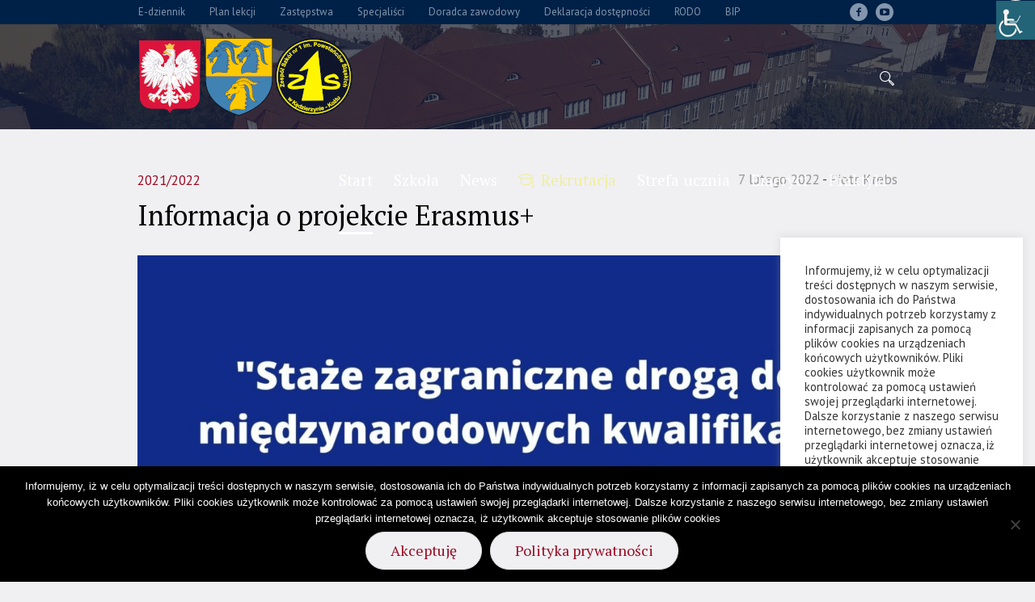

--- FILE ---
content_type: text/html; charset=UTF-8
request_url: https://zs1.edu.pl/informacja-o-projekcie/
body_size: 22239
content:
<!DOCTYPE html>
<html lang="pl-PL" class="cmsmasters_html">
<head>
<meta charset="UTF-8" />
<meta name="viewport" content="width=device-width, initial-scale=1, maximum-scale=1" />
<meta name="format-detection" content="telephone=no" />
<link rel="profile" href="//gmpg.org/xfn/11" />
<link rel="pingback" href="https://zs1.edu.pl/xmlrpc.php" />
<title>Informacja o projekcie Erasmus+ &#8211; Zespół Szkół nr 1 im. Powstańców Śląskich w Kędzierzynie-Koźlu</title>
<meta name='robots' content='max-image-preview:large' />
	<style>img:is([sizes="auto" i], [sizes^="auto," i]) { contain-intrinsic-size: 3000px 1500px }</style>
	<link rel='dns-prefetch' href='//fonts.googleapis.com' />
<link rel="alternate" type="application/rss+xml" title="Zespół Szkół nr 1 im. Powstańców Śląskich w Kędzierzynie-Koźlu &raquo; Kanał z wpisami" href="https://zs1.edu.pl/feed/" />
<link rel="alternate" type="application/rss+xml" title="Zespół Szkół nr 1 im. Powstańców Śląskich w Kędzierzynie-Koźlu &raquo; Kanał z komentarzami" href="https://zs1.edu.pl/comments/feed/" />
<link rel="alternate" type="text/calendar" title="Zespół Szkół nr 1 im. Powstańców Śląskich w Kędzierzynie-Koźlu &raquo; kanał iCal" href="https://zs1.edu.pl/events/?ical=1" />
<script type="text/javascript">
/* <![CDATA[ */
window._wpemojiSettings = {"baseUrl":"https:\/\/s.w.org\/images\/core\/emoji\/16.0.1\/72x72\/","ext":".png","svgUrl":"https:\/\/s.w.org\/images\/core\/emoji\/16.0.1\/svg\/","svgExt":".svg","source":{"concatemoji":"https:\/\/zs1.edu.pl\/wp-includes\/js\/wp-emoji-release.min.js?ver=6.8.3"}};
/*! This file is auto-generated */
!function(s,n){var o,i,e;function c(e){try{var t={supportTests:e,timestamp:(new Date).valueOf()};sessionStorage.setItem(o,JSON.stringify(t))}catch(e){}}function p(e,t,n){e.clearRect(0,0,e.canvas.width,e.canvas.height),e.fillText(t,0,0);var t=new Uint32Array(e.getImageData(0,0,e.canvas.width,e.canvas.height).data),a=(e.clearRect(0,0,e.canvas.width,e.canvas.height),e.fillText(n,0,0),new Uint32Array(e.getImageData(0,0,e.canvas.width,e.canvas.height).data));return t.every(function(e,t){return e===a[t]})}function u(e,t){e.clearRect(0,0,e.canvas.width,e.canvas.height),e.fillText(t,0,0);for(var n=e.getImageData(16,16,1,1),a=0;a<n.data.length;a++)if(0!==n.data[a])return!1;return!0}function f(e,t,n,a){switch(t){case"flag":return n(e,"\ud83c\udff3\ufe0f\u200d\u26a7\ufe0f","\ud83c\udff3\ufe0f\u200b\u26a7\ufe0f")?!1:!n(e,"\ud83c\udde8\ud83c\uddf6","\ud83c\udde8\u200b\ud83c\uddf6")&&!n(e,"\ud83c\udff4\udb40\udc67\udb40\udc62\udb40\udc65\udb40\udc6e\udb40\udc67\udb40\udc7f","\ud83c\udff4\u200b\udb40\udc67\u200b\udb40\udc62\u200b\udb40\udc65\u200b\udb40\udc6e\u200b\udb40\udc67\u200b\udb40\udc7f");case"emoji":return!a(e,"\ud83e\udedf")}return!1}function g(e,t,n,a){var r="undefined"!=typeof WorkerGlobalScope&&self instanceof WorkerGlobalScope?new OffscreenCanvas(300,150):s.createElement("canvas"),o=r.getContext("2d",{willReadFrequently:!0}),i=(o.textBaseline="top",o.font="600 32px Arial",{});return e.forEach(function(e){i[e]=t(o,e,n,a)}),i}function t(e){var t=s.createElement("script");t.src=e,t.defer=!0,s.head.appendChild(t)}"undefined"!=typeof Promise&&(o="wpEmojiSettingsSupports",i=["flag","emoji"],n.supports={everything:!0,everythingExceptFlag:!0},e=new Promise(function(e){s.addEventListener("DOMContentLoaded",e,{once:!0})}),new Promise(function(t){var n=function(){try{var e=JSON.parse(sessionStorage.getItem(o));if("object"==typeof e&&"number"==typeof e.timestamp&&(new Date).valueOf()<e.timestamp+604800&&"object"==typeof e.supportTests)return e.supportTests}catch(e){}return null}();if(!n){if("undefined"!=typeof Worker&&"undefined"!=typeof OffscreenCanvas&&"undefined"!=typeof URL&&URL.createObjectURL&&"undefined"!=typeof Blob)try{var e="postMessage("+g.toString()+"("+[JSON.stringify(i),f.toString(),p.toString(),u.toString()].join(",")+"));",a=new Blob([e],{type:"text/javascript"}),r=new Worker(URL.createObjectURL(a),{name:"wpTestEmojiSupports"});return void(r.onmessage=function(e){c(n=e.data),r.terminate(),t(n)})}catch(e){}c(n=g(i,f,p,u))}t(n)}).then(function(e){for(var t in e)n.supports[t]=e[t],n.supports.everything=n.supports.everything&&n.supports[t],"flag"!==t&&(n.supports.everythingExceptFlag=n.supports.everythingExceptFlag&&n.supports[t]);n.supports.everythingExceptFlag=n.supports.everythingExceptFlag&&!n.supports.flag,n.DOMReady=!1,n.readyCallback=function(){n.DOMReady=!0}}).then(function(){return e}).then(function(){var e;n.supports.everything||(n.readyCallback(),(e=n.source||{}).concatemoji?t(e.concatemoji):e.wpemoji&&e.twemoji&&(t(e.twemoji),t(e.wpemoji)))}))}((window,document),window._wpemojiSettings);
/* ]]> */
</script>
<link rel='stylesheet' id='wpbs-block-style-form-css' href='https://zs1.edu.pl/wp-content/plugins/wp-booking-system/assets/css/style-front-end-form.min.css?ver=2.0.19.13' type='text/css' media='all' />
<link rel='stylesheet' id='layerslider-css' href='https://zs1.edu.pl/wp-content/plugins/LayerSlider/static/layerslider/css/layerslider.css?ver=6.7.6' type='text/css' media='all' />
<link rel='stylesheet' id='premium-addons-css' href='https://zs1.edu.pl/wp-content/plugins/premium-addons-for-elementor/assets/frontend/min-css/premium-addons.min.css?ver=4.11.42' type='text/css' media='all' />
<style id='wp-emoji-styles-inline-css' type='text/css'>

	img.wp-smiley, img.emoji {
		display: inline !important;
		border: none !important;
		box-shadow: none !important;
		height: 1em !important;
		width: 1em !important;
		margin: 0 0.07em !important;
		vertical-align: -0.1em !important;
		background: none !important;
		padding: 0 !important;
	}
</style>
<link rel='stylesheet' id='wp-block-library-css' href='https://zs1.edu.pl/wp-includes/css/dist/block-library/style.min.css?ver=6.8.3' type='text/css' media='all' />
<style id='classic-theme-styles-inline-css' type='text/css'>
/*! This file is auto-generated */
.wp-block-button__link{color:#fff;background-color:#32373c;border-radius:9999px;box-shadow:none;text-decoration:none;padding:calc(.667em + 2px) calc(1.333em + 2px);font-size:1.125em}.wp-block-file__button{background:#32373c;color:#fff;text-decoration:none}
</style>
<style id='global-styles-inline-css' type='text/css'>
:root{--wp--preset--aspect-ratio--square: 1;--wp--preset--aspect-ratio--4-3: 4/3;--wp--preset--aspect-ratio--3-4: 3/4;--wp--preset--aspect-ratio--3-2: 3/2;--wp--preset--aspect-ratio--2-3: 2/3;--wp--preset--aspect-ratio--16-9: 16/9;--wp--preset--aspect-ratio--9-16: 9/16;--wp--preset--color--black: #000000;--wp--preset--color--cyan-bluish-gray: #abb8c3;--wp--preset--color--white: #ffffff;--wp--preset--color--pale-pink: #f78da7;--wp--preset--color--vivid-red: #cf2e2e;--wp--preset--color--luminous-vivid-orange: #ff6900;--wp--preset--color--luminous-vivid-amber: #fcb900;--wp--preset--color--light-green-cyan: #7bdcb5;--wp--preset--color--vivid-green-cyan: #00d084;--wp--preset--color--pale-cyan-blue: #8ed1fc;--wp--preset--color--vivid-cyan-blue: #0693e3;--wp--preset--color--vivid-purple: #9b51e0;--wp--preset--color--color-1: #454545;--wp--preset--color--color-2: #9b0c23;--wp--preset--color--color-3: #969696;--wp--preset--color--color-4: #000000;--wp--preset--color--color-5: #f0f0f3;--wp--preset--color--color-6: #f7f7f7;--wp--preset--color--color-7: #dedede;--wp--preset--color--color-8: #002147;--wp--preset--gradient--vivid-cyan-blue-to-vivid-purple: linear-gradient(135deg,rgba(6,147,227,1) 0%,rgb(155,81,224) 100%);--wp--preset--gradient--light-green-cyan-to-vivid-green-cyan: linear-gradient(135deg,rgb(122,220,180) 0%,rgb(0,208,130) 100%);--wp--preset--gradient--luminous-vivid-amber-to-luminous-vivid-orange: linear-gradient(135deg,rgba(252,185,0,1) 0%,rgba(255,105,0,1) 100%);--wp--preset--gradient--luminous-vivid-orange-to-vivid-red: linear-gradient(135deg,rgba(255,105,0,1) 0%,rgb(207,46,46) 100%);--wp--preset--gradient--very-light-gray-to-cyan-bluish-gray: linear-gradient(135deg,rgb(238,238,238) 0%,rgb(169,184,195) 100%);--wp--preset--gradient--cool-to-warm-spectrum: linear-gradient(135deg,rgb(74,234,220) 0%,rgb(151,120,209) 20%,rgb(207,42,186) 40%,rgb(238,44,130) 60%,rgb(251,105,98) 80%,rgb(254,248,76) 100%);--wp--preset--gradient--blush-light-purple: linear-gradient(135deg,rgb(255,206,236) 0%,rgb(152,150,240) 100%);--wp--preset--gradient--blush-bordeaux: linear-gradient(135deg,rgb(254,205,165) 0%,rgb(254,45,45) 50%,rgb(107,0,62) 100%);--wp--preset--gradient--luminous-dusk: linear-gradient(135deg,rgb(255,203,112) 0%,rgb(199,81,192) 50%,rgb(65,88,208) 100%);--wp--preset--gradient--pale-ocean: linear-gradient(135deg,rgb(255,245,203) 0%,rgb(182,227,212) 50%,rgb(51,167,181) 100%);--wp--preset--gradient--electric-grass: linear-gradient(135deg,rgb(202,248,128) 0%,rgb(113,206,126) 100%);--wp--preset--gradient--midnight: linear-gradient(135deg,rgb(2,3,129) 0%,rgb(40,116,252) 100%);--wp--preset--font-size--small: 13px;--wp--preset--font-size--medium: 20px;--wp--preset--font-size--large: 36px;--wp--preset--font-size--x-large: 42px;--wp--preset--spacing--20: 0.44rem;--wp--preset--spacing--30: 0.67rem;--wp--preset--spacing--40: 1rem;--wp--preset--spacing--50: 1.5rem;--wp--preset--spacing--60: 2.25rem;--wp--preset--spacing--70: 3.38rem;--wp--preset--spacing--80: 5.06rem;--wp--preset--shadow--natural: 6px 6px 9px rgba(0, 0, 0, 0.2);--wp--preset--shadow--deep: 12px 12px 50px rgba(0, 0, 0, 0.4);--wp--preset--shadow--sharp: 6px 6px 0px rgba(0, 0, 0, 0.2);--wp--preset--shadow--outlined: 6px 6px 0px -3px rgba(255, 255, 255, 1), 6px 6px rgba(0, 0, 0, 1);--wp--preset--shadow--crisp: 6px 6px 0px rgba(0, 0, 0, 1);}:where(.is-layout-flex){gap: 0.5em;}:where(.is-layout-grid){gap: 0.5em;}body .is-layout-flex{display: flex;}.is-layout-flex{flex-wrap: wrap;align-items: center;}.is-layout-flex > :is(*, div){margin: 0;}body .is-layout-grid{display: grid;}.is-layout-grid > :is(*, div){margin: 0;}:where(.wp-block-columns.is-layout-flex){gap: 2em;}:where(.wp-block-columns.is-layout-grid){gap: 2em;}:where(.wp-block-post-template.is-layout-flex){gap: 1.25em;}:where(.wp-block-post-template.is-layout-grid){gap: 1.25em;}.has-black-color{color: var(--wp--preset--color--black) !important;}.has-cyan-bluish-gray-color{color: var(--wp--preset--color--cyan-bluish-gray) !important;}.has-white-color{color: var(--wp--preset--color--white) !important;}.has-pale-pink-color{color: var(--wp--preset--color--pale-pink) !important;}.has-vivid-red-color{color: var(--wp--preset--color--vivid-red) !important;}.has-luminous-vivid-orange-color{color: var(--wp--preset--color--luminous-vivid-orange) !important;}.has-luminous-vivid-amber-color{color: var(--wp--preset--color--luminous-vivid-amber) !important;}.has-light-green-cyan-color{color: var(--wp--preset--color--light-green-cyan) !important;}.has-vivid-green-cyan-color{color: var(--wp--preset--color--vivid-green-cyan) !important;}.has-pale-cyan-blue-color{color: var(--wp--preset--color--pale-cyan-blue) !important;}.has-vivid-cyan-blue-color{color: var(--wp--preset--color--vivid-cyan-blue) !important;}.has-vivid-purple-color{color: var(--wp--preset--color--vivid-purple) !important;}.has-black-background-color{background-color: var(--wp--preset--color--black) !important;}.has-cyan-bluish-gray-background-color{background-color: var(--wp--preset--color--cyan-bluish-gray) !important;}.has-white-background-color{background-color: var(--wp--preset--color--white) !important;}.has-pale-pink-background-color{background-color: var(--wp--preset--color--pale-pink) !important;}.has-vivid-red-background-color{background-color: var(--wp--preset--color--vivid-red) !important;}.has-luminous-vivid-orange-background-color{background-color: var(--wp--preset--color--luminous-vivid-orange) !important;}.has-luminous-vivid-amber-background-color{background-color: var(--wp--preset--color--luminous-vivid-amber) !important;}.has-light-green-cyan-background-color{background-color: var(--wp--preset--color--light-green-cyan) !important;}.has-vivid-green-cyan-background-color{background-color: var(--wp--preset--color--vivid-green-cyan) !important;}.has-pale-cyan-blue-background-color{background-color: var(--wp--preset--color--pale-cyan-blue) !important;}.has-vivid-cyan-blue-background-color{background-color: var(--wp--preset--color--vivid-cyan-blue) !important;}.has-vivid-purple-background-color{background-color: var(--wp--preset--color--vivid-purple) !important;}.has-black-border-color{border-color: var(--wp--preset--color--black) !important;}.has-cyan-bluish-gray-border-color{border-color: var(--wp--preset--color--cyan-bluish-gray) !important;}.has-white-border-color{border-color: var(--wp--preset--color--white) !important;}.has-pale-pink-border-color{border-color: var(--wp--preset--color--pale-pink) !important;}.has-vivid-red-border-color{border-color: var(--wp--preset--color--vivid-red) !important;}.has-luminous-vivid-orange-border-color{border-color: var(--wp--preset--color--luminous-vivid-orange) !important;}.has-luminous-vivid-amber-border-color{border-color: var(--wp--preset--color--luminous-vivid-amber) !important;}.has-light-green-cyan-border-color{border-color: var(--wp--preset--color--light-green-cyan) !important;}.has-vivid-green-cyan-border-color{border-color: var(--wp--preset--color--vivid-green-cyan) !important;}.has-pale-cyan-blue-border-color{border-color: var(--wp--preset--color--pale-cyan-blue) !important;}.has-vivid-cyan-blue-border-color{border-color: var(--wp--preset--color--vivid-cyan-blue) !important;}.has-vivid-purple-border-color{border-color: var(--wp--preset--color--vivid-purple) !important;}.has-vivid-cyan-blue-to-vivid-purple-gradient-background{background: var(--wp--preset--gradient--vivid-cyan-blue-to-vivid-purple) !important;}.has-light-green-cyan-to-vivid-green-cyan-gradient-background{background: var(--wp--preset--gradient--light-green-cyan-to-vivid-green-cyan) !important;}.has-luminous-vivid-amber-to-luminous-vivid-orange-gradient-background{background: var(--wp--preset--gradient--luminous-vivid-amber-to-luminous-vivid-orange) !important;}.has-luminous-vivid-orange-to-vivid-red-gradient-background{background: var(--wp--preset--gradient--luminous-vivid-orange-to-vivid-red) !important;}.has-very-light-gray-to-cyan-bluish-gray-gradient-background{background: var(--wp--preset--gradient--very-light-gray-to-cyan-bluish-gray) !important;}.has-cool-to-warm-spectrum-gradient-background{background: var(--wp--preset--gradient--cool-to-warm-spectrum) !important;}.has-blush-light-purple-gradient-background{background: var(--wp--preset--gradient--blush-light-purple) !important;}.has-blush-bordeaux-gradient-background{background: var(--wp--preset--gradient--blush-bordeaux) !important;}.has-luminous-dusk-gradient-background{background: var(--wp--preset--gradient--luminous-dusk) !important;}.has-pale-ocean-gradient-background{background: var(--wp--preset--gradient--pale-ocean) !important;}.has-electric-grass-gradient-background{background: var(--wp--preset--gradient--electric-grass) !important;}.has-midnight-gradient-background{background: var(--wp--preset--gradient--midnight) !important;}.has-small-font-size{font-size: var(--wp--preset--font-size--small) !important;}.has-medium-font-size{font-size: var(--wp--preset--font-size--medium) !important;}.has-large-font-size{font-size: var(--wp--preset--font-size--large) !important;}.has-x-large-font-size{font-size: var(--wp--preset--font-size--x-large) !important;}
:where(.wp-block-post-template.is-layout-flex){gap: 1.25em;}:where(.wp-block-post-template.is-layout-grid){gap: 1.25em;}
:where(.wp-block-columns.is-layout-flex){gap: 2em;}:where(.wp-block-columns.is-layout-grid){gap: 2em;}
:root :where(.wp-block-pullquote){font-size: 1.5em;line-height: 1.6;}
</style>
<link rel='stylesheet' id='contact-form-7-css' href='https://zs1.edu.pl/wp-content/plugins/contact-form-7/includes/css/styles.css?ver=6.1.2' type='text/css' media='all' />
<link rel='stylesheet' id='cookie-law-info-css' href='https://zs1.edu.pl/wp-content/plugins/cookie-law-info/legacy/public/css/cookie-law-info-public.css?ver=3.3.5' type='text/css' media='all' />
<link rel='stylesheet' id='cookie-law-info-gdpr-css' href='https://zs1.edu.pl/wp-content/plugins/cookie-law-info/legacy/public/css/cookie-law-info-gdpr.css?ver=3.3.5' type='text/css' media='all' />
<link rel='stylesheet' id='cookie-notice-front-css' href='https://zs1.edu.pl/wp-content/plugins/cookie-notice/css/front.min.css?ver=2.5.7' type='text/css' media='all' />
<link rel='stylesheet' id='wpah-front-styles-css' href='https://zs1.edu.pl/wp-content/plugins/wp-accessibility-helper/assets/css/wp-accessibility-helper.min.css?ver=0.5.9.4' type='text/css' media='all' />
<link rel='stylesheet' id='wpbs-style-css' href='https://zs1.edu.pl/wp-content/plugins/wp-booking-system/assets/css/style-front-end.min.css?ver=2.0.19.13' type='text/css' media='all' />
<link rel='stylesheet' id='wpbs-style-form-css' href='https://zs1.edu.pl/wp-content/plugins/wp-booking-system/assets/css/style-front-end-form.min.css?ver=2.0.19.13' type='text/css' media='all' />
<link rel='stylesheet' id='tribe-events-v2-single-skeleton-css' href='https://zs1.edu.pl/wp-content/plugins/the-events-calendar/build/css/tribe-events-single-skeleton.css?ver=6.15.11' type='text/css' media='all' />
<link rel='stylesheet' id='tribe-events-v2-single-skeleton-full-css' href='https://zs1.edu.pl/wp-content/plugins/the-events-calendar/build/css/tribe-events-single-full.css?ver=6.15.11' type='text/css' media='all' />
<link rel='stylesheet' id='tec-events-elementor-widgets-base-styles-css' href='https://zs1.edu.pl/wp-content/plugins/the-events-calendar/build/css/integrations/plugins/elementor/widgets/widget-base.css?ver=6.15.11' type='text/css' media='all' />
<link rel='stylesheet' id='schule-theme-style-css' href='https://zs1.edu.pl/wp-content/themes/schule/style.css?ver=1.0.0' type='text/css' media='screen, print' />
<link rel='stylesheet' id='schule-style-css' href='https://zs1.edu.pl/wp-content/themes/schule/theme-framework/theme-style/css/style.css?ver=1.0.0' type='text/css' media='screen, print' />
<style id='schule-style-inline-css' type='text/css'>

	.header_mid .header_mid_inner .logo_wrap {
		width : 266px;
	}

	.header_mid_inner .logo img.logo_retina {
		width : 105px;
	}


			.headline_outer {
				background-image:url(https://zs1.edu.pl/wp-content/uploads/2020/12/szkola8.jpg);
				background-repeat:repeat-x;
				background-attachment:scroll;
				background-size:cover;
			}
			
		.headline_aligner {
			min-height:330px;
		}
		

	.header_top {
		height : 30px;
	}
	
	ul.top_line_nav > li > a {
		line-height : 28px;
	}
	
	.header_mid {
		height : 130px;
	}
	
	.header_bot {
		height : 68px;
	}
	
	#page.cmsmasters_heading_after_header #middle, 
	#page.cmsmasters_heading_under_header #middle .headline .headline_outer {
		padding-top : 130px;
	}
	
	#page.cmsmasters_heading_after_header.enable_header_top #middle, 
	#page.cmsmasters_heading_under_header.enable_header_top #middle .headline .headline_outer {
		padding-top : 160px;
	}
	
	#page.cmsmasters_heading_after_header.enable_header_bottom #middle, 
	#page.cmsmasters_heading_under_header.enable_header_bottom #middle .headline .headline_outer {
		padding-top : 198px;
	}
	
	#page.cmsmasters_heading_after_header.enable_header_top.enable_header_bottom #middle, 
	#page.cmsmasters_heading_under_header.enable_header_top.enable_header_bottom #middle .headline .headline_outer {
		padding-top : 228px;
	}
	
	@media only screen and (max-width: 1024px) {
		.header_top,
		.header_mid,
		.header_bot {
			height : auto;
		}
		
		.header_mid .header_mid_inner > div,
		.header_mid .header_mid_inner .cmsmasters_header_cart_link {
			height : 130px;
		}
		
		#page.cmsmasters_heading_after_header #middle, 
		#page.cmsmasters_heading_under_header #middle .headline .headline_outer, 
		#page.cmsmasters_heading_after_header.enable_header_top #middle, 
		#page.cmsmasters_heading_under_header.enable_header_top #middle .headline .headline_outer, 
		#page.cmsmasters_heading_after_header.enable_header_bottom #middle, 
		#page.cmsmasters_heading_under_header.enable_header_bottom #middle .headline .headline_outer, 
		#page.cmsmasters_heading_after_header.enable_header_top.enable_header_bottom #middle, 
		#page.cmsmasters_heading_under_header.enable_header_top.enable_header_bottom #middle .headline .headline_outer {
			padding-top : 0 !important;
		}
	}
	
	@media only screen and (max-width: 768px) {
		.header_mid .header_mid_inner > div, 
		.header_bot .header_bot_inner > div,
		.header_mid .header_mid_inner .cmsmasters_header_cart_link {
			height:auto;
		}
	}
	
	@media only screen and (max-width: 1024px) {
		.enable_header_centered .header_mid .header_mid_inner .cmsmasters_header_cart_link {
			height:auto;
		}
	}

</style>
<link rel='stylesheet' id='schule-adaptive-css' href='https://zs1.edu.pl/wp-content/themes/schule/theme-framework/theme-style/css/adaptive.css?ver=1.0.0' type='text/css' media='screen, print' />
<link rel='stylesheet' id='schule-retina-css' href='https://zs1.edu.pl/wp-content/themes/schule/theme-framework/theme-style/css/retina.css?ver=1.0.0' type='text/css' media='screen' />
<style id='schule-retina-inline-css' type='text/css'>
#cmsmasters_row_e2egqc3psj .cmsmasters_row_outer_parent { 
	padding-top: 0px; 
} 

#cmsmasters_row_e2egqc3psj .cmsmasters_row_outer_parent { 
	padding-bottom: 50px; 
} 



</style>
<link rel='stylesheet' id='schule-icons-css' href='https://zs1.edu.pl/wp-content/themes/schule/css/fontello.css?ver=1.0.0' type='text/css' media='screen' />
<link rel='stylesheet' id='schule-icons-custom-css' href='https://zs1.edu.pl/wp-content/themes/schule/theme-vars/theme-style/css/fontello-custom.css?ver=1.0.0' type='text/css' media='screen' />
<link rel='stylesheet' id='animate-css' href='https://zs1.edu.pl/wp-content/themes/schule/css/animate.css?ver=1.0.0' type='text/css' media='screen' />
<link rel='stylesheet' id='ilightbox-css' href='https://zs1.edu.pl/wp-content/themes/schule/css/ilightbox.css?ver=2.2.0' type='text/css' media='screen' />
<link rel='stylesheet' id='ilightbox-skin-dark-css' href='https://zs1.edu.pl/wp-content/themes/schule/css/ilightbox-skins/dark-skin.css?ver=2.2.0' type='text/css' media='screen' />
<link rel='stylesheet' id='schule-fonts-schemes-css' href='https://zs1.edu.pl/wp-content/uploads/cmsmasters_styles/schule.css?ver=1.0.0' type='text/css' media='screen' />
<link rel='stylesheet' id='google-fonts-css' href='//fonts.googleapis.com/css?family=PT+Sans%3A400%2C400i%2C700%2C700i%7CPT+Serif%3A400%2C400i%2C700%2C700i&#038;subset=latin-ext&#038;ver=6.8.3' type='text/css' media='all' />
<link rel='stylesheet' id='schule-gutenberg-frontend-style-css' href='https://zs1.edu.pl/wp-content/themes/schule/gutenberg/cmsmasters-framework/theme-style/css/frontend-style.css?ver=1.0.0' type='text/css' media='screen' />
<link rel='stylesheet' id='schule-donations-style-css' href='https://zs1.edu.pl/wp-content/themes/schule/cmsmasters-donations/cmsmasters-framework/theme-style/css/plugin-style.css?ver=1.0.0' type='text/css' media='screen' />
<link rel='stylesheet' id='schule-donations-adaptive-css' href='https://zs1.edu.pl/wp-content/themes/schule/cmsmasters-donations/cmsmasters-framework/theme-style/css/plugin-adaptive.css?ver=1.0.0' type='text/css' media='screen' />
<link rel='stylesheet' id='schule-tribe-events-v2-style-css' href='https://zs1.edu.pl/wp-content/themes/schule/tribe-events/cmsmasters-framework/theme-style/css/plugin-v2-style.css?ver=1.0.0' type='text/css' media='screen' />
<script type="text/javascript" id="layerslider-greensock-js-extra">
/* <![CDATA[ */
var LS_Meta = {"v":"6.7.6"};
/* ]]> */
</script>
<script type="text/javascript" src="https://zs1.edu.pl/wp-content/plugins/LayerSlider/static/layerslider/js/greensock.js?ver=1.19.0" id="layerslider-greensock-js"></script>
<script type="text/javascript" src="https://zs1.edu.pl/wp-includes/js/jquery/jquery.min.js?ver=3.7.1" id="jquery-core-js"></script>
<script type="text/javascript" src="https://zs1.edu.pl/wp-includes/js/jquery/jquery-migrate.min.js?ver=3.4.1" id="jquery-migrate-js"></script>
<script type="text/javascript" src="https://zs1.edu.pl/wp-content/plugins/LayerSlider/static/layerslider/js/layerslider.kreaturamedia.jquery.js?ver=6.7.6" id="layerslider-js"></script>
<script type="text/javascript" src="https://zs1.edu.pl/wp-content/plugins/LayerSlider/static/layerslider/js/layerslider.transitions.js?ver=6.7.6" id="layerslider-transitions-js"></script>
<script type="text/javascript" id="cookie-law-info-js-extra">
/* <![CDATA[ */
var Cli_Data = {"nn_cookie_ids":[],"cookielist":[],"non_necessary_cookies":[],"ccpaEnabled":"","ccpaRegionBased":"","ccpaBarEnabled":"","strictlyEnabled":["necessary","obligatoire"],"ccpaType":"gdpr","js_blocking":"1","custom_integration":"","triggerDomRefresh":"","secure_cookies":""};
var cli_cookiebar_settings = {"animate_speed_hide":"500","animate_speed_show":"500","background":"#FFF","border":"#b1a6a6c2","border_on":"","button_1_button_colour":"#61a229","button_1_button_hover":"#4e8221","button_1_link_colour":"#fff","button_1_as_button":"1","button_1_new_win":"","button_2_button_colour":"#333","button_2_button_hover":"#292929","button_2_link_colour":"#444","button_2_as_button":"","button_2_hidebar":"","button_3_button_colour":"#3566bb","button_3_button_hover":"#2a5296","button_3_link_colour":"#fff","button_3_as_button":"1","button_3_new_win":"","button_4_button_colour":"#000","button_4_button_hover":"#000000","button_4_link_colour":"#333333","button_4_as_button":"","button_7_button_colour":"#61a229","button_7_button_hover":"#4e8221","button_7_link_colour":"#fff","button_7_as_button":"1","button_7_new_win":"","font_family":"inherit","header_fix":"","notify_animate_hide":"","notify_animate_show":"","notify_div_id":"#cookie-law-info-bar","notify_position_horizontal":"right","notify_position_vertical":"bottom","scroll_close":"","scroll_close_reload":"","accept_close_reload":"","reject_close_reload":"","showagain_tab":"","showagain_background":"#fff","showagain_border":"#000","showagain_div_id":"#cookie-law-info-again","showagain_x_position":"100px","text":"#333333","show_once_yn":"","show_once":"10000","logging_on":"","as_popup":"","popup_overlay":"1","bar_heading_text":"","cookie_bar_as":"widget","popup_showagain_position":"bottom-right","widget_position":"right"};
var log_object = {"ajax_url":"https:\/\/zs1.edu.pl\/wp-admin\/admin-ajax.php"};
/* ]]> */
</script>
<script type="text/javascript" src="https://zs1.edu.pl/wp-content/plugins/cookie-law-info/legacy/public/js/cookie-law-info-public.js?ver=3.3.5" id="cookie-law-info-js"></script>
<script type="text/javascript" id="cookie-notice-front-js-before">
/* <![CDATA[ */
var cnArgs = {"ajaxUrl":"https:\/\/zs1.edu.pl\/wp-admin\/admin-ajax.php","nonce":"443ec06054","hideEffect":"fade","position":"bottom","onScroll":false,"onScrollOffset":100,"onClick":false,"cookieName":"cookie_notice_accepted","cookieTime":2592000,"cookieTimeRejected":2592000,"globalCookie":false,"redirection":false,"cache":true,"revokeCookies":false,"revokeCookiesOpt":"automatic"};
/* ]]> */
</script>
<script type="text/javascript" src="https://zs1.edu.pl/wp-content/plugins/cookie-notice/js/front.min.js?ver=2.5.7" id="cookie-notice-front-js"></script>
<script type="text/javascript" src="//zs1.edu.pl/wp-content/plugins/revslider/sr6/assets/js/rbtools.min.js?ver=6.7.0" async id="tp-tools-js"></script>
<script type="text/javascript" src="//zs1.edu.pl/wp-content/plugins/revslider/sr6/assets/js/rs6.min.js?ver=6.7.0" async id="revmin-js"></script>
<script type="text/javascript" src="https://zs1.edu.pl/wp-content/themes/schule/js/debounced-resize.min.js?ver=1.0.0" id="debounced-resize-js"></script>
<script type="text/javascript" src="https://zs1.edu.pl/wp-content/themes/schule/js/modernizr.min.js?ver=1.0.0" id="modernizr-js"></script>
<script type="text/javascript" src="https://zs1.edu.pl/wp-content/themes/schule/js/respond.min.js?ver=1.0.0" id="respond-js"></script>
<script type="text/javascript" src="https://zs1.edu.pl/wp-content/themes/schule/js/jquery.iLightBox.min.js?ver=2.2.0" id="iLightBox-js"></script>
<meta name="generator" content="Powered by LayerSlider 6.7.6 - Multi-Purpose, Responsive, Parallax, Mobile-Friendly Slider Plugin for WordPress." />
<!-- LayerSlider updates and docs at: https://layerslider.kreaturamedia.com -->
<link rel="https://api.w.org/" href="https://zs1.edu.pl/wp-json/" /><link rel="alternate" title="JSON" type="application/json" href="https://zs1.edu.pl/wp-json/wp/v2/posts/22103" /><link rel="EditURI" type="application/rsd+xml" title="RSD" href="https://zs1.edu.pl/xmlrpc.php?rsd" />
<meta name="generator" content="WordPress 6.8.3" />
<link rel="canonical" href="https://zs1.edu.pl/informacja-o-projekcie/" />
<link rel='shortlink' href='https://zs1.edu.pl/?p=22103' />
<link rel="alternate" title="oEmbed (JSON)" type="application/json+oembed" href="https://zs1.edu.pl/wp-json/oembed/1.0/embed?url=https%3A%2F%2Fzs1.edu.pl%2Finformacja-o-projekcie%2F" />
<link rel="alternate" title="oEmbed (XML)" type="text/xml+oembed" href="https://zs1.edu.pl/wp-json/oembed/1.0/embed?url=https%3A%2F%2Fzs1.edu.pl%2Finformacja-o-projekcie%2F&#038;format=xml" />
<meta name="tec-api-version" content="v1"><meta name="tec-api-origin" content="https://zs1.edu.pl"><link rel="alternate" href="https://zs1.edu.pl/wp-json/tribe/events/v1/" /><meta name="generator" content="Elementor 3.32.4; features: additional_custom_breakpoints; settings: css_print_method-external, google_font-enabled, font_display-auto">
			<style>
				.e-con.e-parent:nth-of-type(n+4):not(.e-lazyloaded):not(.e-no-lazyload),
				.e-con.e-parent:nth-of-type(n+4):not(.e-lazyloaded):not(.e-no-lazyload) * {
					background-image: none !important;
				}
				@media screen and (max-height: 1024px) {
					.e-con.e-parent:nth-of-type(n+3):not(.e-lazyloaded):not(.e-no-lazyload),
					.e-con.e-parent:nth-of-type(n+3):not(.e-lazyloaded):not(.e-no-lazyload) * {
						background-image: none !important;
					}
				}
				@media screen and (max-height: 640px) {
					.e-con.e-parent:nth-of-type(n+2):not(.e-lazyloaded):not(.e-no-lazyload),
					.e-con.e-parent:nth-of-type(n+2):not(.e-lazyloaded):not(.e-no-lazyload) * {
						background-image: none !important;
					}
				}
			</style>
			<meta name="generator" content="Powered by Slider Revolution 6.7.0 - responsive, Mobile-Friendly Slider Plugin for WordPress with comfortable drag and drop interface." />
<link rel="icon" href="https://zs1.edu.pl/wp-content/uploads/2020/09/cropped-favicon-e1600440920251-32x32.jpg" sizes="32x32" />
<link rel="icon" href="https://zs1.edu.pl/wp-content/uploads/2020/09/cropped-favicon-e1600440920251-192x192.jpg" sizes="192x192" />
<link rel="apple-touch-icon" href="https://zs1.edu.pl/wp-content/uploads/2020/09/cropped-favicon-e1600440920251-180x180.jpg" />
<meta name="msapplication-TileImage" content="https://zs1.edu.pl/wp-content/uploads/2020/09/cropped-favicon-e1600440920251-270x270.jpg" />
<script>function setREVStartSize(e){
			//window.requestAnimationFrame(function() {
				window.RSIW = window.RSIW===undefined ? window.innerWidth : window.RSIW;
				window.RSIH = window.RSIH===undefined ? window.innerHeight : window.RSIH;
				try {
					var pw = document.getElementById(e.c).parentNode.offsetWidth,
						newh;
					pw = pw===0 || isNaN(pw) || (e.l=="fullwidth" || e.layout=="fullwidth") ? window.RSIW : pw;
					e.tabw = e.tabw===undefined ? 0 : parseInt(e.tabw);
					e.thumbw = e.thumbw===undefined ? 0 : parseInt(e.thumbw);
					e.tabh = e.tabh===undefined ? 0 : parseInt(e.tabh);
					e.thumbh = e.thumbh===undefined ? 0 : parseInt(e.thumbh);
					e.tabhide = e.tabhide===undefined ? 0 : parseInt(e.tabhide);
					e.thumbhide = e.thumbhide===undefined ? 0 : parseInt(e.thumbhide);
					e.mh = e.mh===undefined || e.mh=="" || e.mh==="auto" ? 0 : parseInt(e.mh,0);
					if(e.layout==="fullscreen" || e.l==="fullscreen")
						newh = Math.max(e.mh,window.RSIH);
					else{
						e.gw = Array.isArray(e.gw) ? e.gw : [e.gw];
						for (var i in e.rl) if (e.gw[i]===undefined || e.gw[i]===0) e.gw[i] = e.gw[i-1];
						e.gh = e.el===undefined || e.el==="" || (Array.isArray(e.el) && e.el.length==0)? e.gh : e.el;
						e.gh = Array.isArray(e.gh) ? e.gh : [e.gh];
						for (var i in e.rl) if (e.gh[i]===undefined || e.gh[i]===0) e.gh[i] = e.gh[i-1];
											
						var nl = new Array(e.rl.length),
							ix = 0,
							sl;
						e.tabw = e.tabhide>=pw ? 0 : e.tabw;
						e.thumbw = e.thumbhide>=pw ? 0 : e.thumbw;
						e.tabh = e.tabhide>=pw ? 0 : e.tabh;
						e.thumbh = e.thumbhide>=pw ? 0 : e.thumbh;
						for (var i in e.rl) nl[i] = e.rl[i]<window.RSIW ? 0 : e.rl[i];
						sl = nl[0];
						for (var i in nl) if (sl>nl[i] && nl[i]>0) { sl = nl[i]; ix=i;}
						var m = pw>(e.gw[ix]+e.tabw+e.thumbw) ? 1 : (pw-(e.tabw+e.thumbw)) / (e.gw[ix]);
						newh =  (e.gh[ix] * m) + (e.tabh + e.thumbh);
					}
					var el = document.getElementById(e.c);
					if (el!==null && el) el.style.height = newh+"px";
					el = document.getElementById(e.c+"_wrapper");
					if (el!==null && el) {
						el.style.height = newh+"px";
						el.style.display = "block";
					}
				} catch(e){
					console.log("Failure at Presize of Slider:" + e)
				}
			//});
		  };</script>
				<style type="text/css" id="c4wp-checkout-css">
					.woocommerce-checkout .c4wp_captcha_field {
						margin-bottom: 10px;
						margin-top: 15px;
						position: relative;
						display: inline-block;
					}
				</style>
							<style type="text/css" id="c4wp-v3-lp-form-css">
				.login #login, .login #lostpasswordform {
					min-width: 350px !important;
				}
				.wpforms-field-c4wp iframe {
					width: 100% !important;
				}
			</style>
			</head>
<body data-rsssl=1 class="wp-singular post-template-default single single-post postid-22103 single-format-standard wp-theme-schule cookies-not-set chrome osx wp-accessibility-helper accessibility-contrast_mode_on wah_fstype_script accessibility-underline-setup accessibility-location-right eio-default tribe-no-js ally-default elementor-default elementor-kit-16115">

<div class="cmsmasters_header_search_form">
			<span class="cmsmasters_header_search_form_close cmsmasters_theme_icon_cancel"></span><form method="get" action="https://zs1.edu.pl/">
			<div class="cmsmasters_header_search_form_field">
				<input type="search" name="s" placeholder="Szukana fraza" value="" />
				<button type="submit">Search</button>
			</div>
		</form></div>
<!-- Start Page -->
<div id="page" class="csstransition cmsmasters_liquid fullwidth fixed_header enable_header_top cmsmasters_heading_under_header cmsmasters_tribe_events_views_v2 cmsmasters_tribe_events_style_mode_tribe hfeed site">

<!-- Start Main -->
<div id="main">

<!-- Start Header -->
<header id="header">
	<div class="header_top" data-height="30"><div class="header_top_outer"><div class="header_top_inner"><div class="header_top_right">
<div class="social_wrap">
	<div class="social_wrap_inner">
		<ul>
				<li>
					<a href="https://www.facebook.com/zs1kkozle/" class="cmsmasters_social_icon cmsmasters_social_icon_1 cmsmasters-icon-facebook-1" title="Facebook" target="_blank"></a>
				</li>
				<li>
					<a href="https://www.youtube.com/user/budowlankazs1" class="cmsmasters_social_icon cmsmasters_social_icon_2 cmsmasters-icon-youtube-play" title="YouTube" target="_blank"></a>
				</li>
		</ul>
	</div>
</div></div><div class="header_top_left"><div class="top_nav_wrap"><a class="responsive_top_nav" href="javascript:void(0)"><span></span></a><nav><div class="menu-nowy-top-line-menu-container"><ul id="top_line_nav" class="top_line_nav"><li id="menu-item-33462" class="menu-item menu-item-type-custom menu-item-object-custom menu-item-33462"><a href="https://uonetplus.vulcan.net.pl/powiatkedzierzynskokozielski"><span class="nav_item_wrap">E-dziennik</span></a></li>
<li id="menu-item-33457" class="menu-item menu-item-type-post_type menu-item-object-page menu-item-33457"><a href="https://zs1.edu.pl/plan-lekcji/"><span class="nav_item_wrap">Plan lekcji</span></a></li>
<li id="menu-item-33458" class="menu-item menu-item-type-post_type menu-item-object-page menu-item-33458"><a href="https://zs1.edu.pl/zastepstwa/"><span class="nav_item_wrap">Zastępstwa</span></a></li>
<li id="menu-item-33467" class="menu-item menu-item-type-post_type menu-item-object-page menu-item-33467"><a href="https://zs1.edu.pl/pedagog-szkolny/"><span class="nav_item_wrap">Specjaliści</span></a></li>
<li id="menu-item-33469" class="menu-item menu-item-type-post_type menu-item-object-page menu-item-33469"><a href="https://zs1.edu.pl/doradztwo-zawodowe/"><span class="nav_item_wrap">Doradca zawodowy</span></a></li>
<li id="menu-item-33459" class="menu-item menu-item-type-post_type menu-item-object-page menu-item-33459"><a href="https://zs1.edu.pl/deklaracja-dostepnosci/"><span class="nav_item_wrap">Deklaracja dostępności</span></a></li>
<li id="menu-item-33461" class="menu-item menu-item-type-post_type menu-item-object-page menu-item-33461"><a href="https://zs1.edu.pl/rodo/"><span class="nav_item_wrap">RODO</span></a></li>
<li id="menu-item-33693" class="menu-item menu-item-type-custom menu-item-object-custom menu-item-33693"><a href="https://zs1kkozle.biposwiata.pl/"><span class="nav_item_wrap">BIP</span></a></li>
</ul></div></nav></div></div></div></div><div class="header_top_but closed"><span class="cmsmasters_theme_icon_slide_bottom"></span></div></div><div class="header_mid" data-height="130"><div class="header_mid_outer"><div class="header_mid_inner"><div class="logo_wrap"><a href="https://zs1.edu.pl/" title="Zespół Szkół nr 1 im. Powstańców Śląskich w Kędzierzynie-Koźlu" class="logo">
	<img src="https://zs1.edu.pl/wp-content/uploads/2020/03/logoZS1_3ko.png" alt="Zespół Szkół nr 1 im. Powstańców Śląskich w Kędzierzynie-Koźlu" /><img class="logo_retina" src="https://zs1.edu.pl/wp-content/uploads/2020/03/logoZS1_3mm.png" alt="Zespół Szkół nr 1 im. Powstańców Śląskich w Kędzierzynie-Koźlu" width="105" height="48" /></a>
</div><div class="resp_mid_nav_wrap"><div class="resp_mid_nav_outer"><a class="responsive_nav resp_mid_nav" href="javascript:void(0)"><span></span></a></div></div><div class="mid_search_but_wrap"><a href="javascript:void(0)" class="mid_search_but cmsmasters_header_search_but cmsmasters_icon_custom_search"></a></div><!-- Start Navigation --><div class="mid_nav_wrap"><nav><div class="menu-piotr-container"><ul id="navigation" class="mid_nav navigation"><li id="menu-item-16232" class="menu-item menu-item-type-post_type menu-item-object-page menu-item-home menu-item-16232 menu-item-depth-0"><a href="https://zs1.edu.pl/"><span class="nav_item_wrap"><span class="nav_title">Start</span></span></a></li>
<li id="menu-item-16320" class="menu-item menu-item-type-custom menu-item-object-custom menu-item-has-children menu-item-16320 menu-item-depth-0"><a><span class="nav_item_wrap"><span class="nav_title">Szkoła</span></span></a>
<ul class="sub-menu">
	<li id="menu-item-18735" class="menu-item menu-item-type-post_type menu-item-object-page menu-item-18735 menu-item-depth-1"><a href="https://zs1.edu.pl/kontakt/"><span class="nav_item_wrap"><span class="nav_title">Kontakt</span></span></a>	</li>
	<li id="menu-item-26219" class="menu-item menu-item-type-post_type menu-item-object-page menu-item-26219 menu-item-depth-1"><a href="https://zs1.edu.pl/dyrekcja/"><span class="nav_item_wrap"><span class="nav_title">Dyrekcja</span></span></a>	</li>
	<li id="menu-item-26163" class="menu-item menu-item-type-post_type menu-item-object-page menu-item-26163 menu-item-depth-1"><a href="https://zs1.edu.pl/nauczyciele/"><span class="nav_item_wrap"><span class="nav_title">Nauczyciele</span></span></a>	</li>
	<li id="menu-item-19830" class="menu-item menu-item-type-post_type menu-item-object-page menu-item-19830 menu-item-depth-1"><a href="https://zs1.edu.pl/szkolne-kolo-wolontariatu/"><span class="nav_item_wrap"><span class="nav_title">Wolontariat</span></span></a>	</li>
	<li id="menu-item-33362" class="menu-item menu-item-type-post_type menu-item-object-page menu-item-has-children menu-item-33362 menu-item-depth-1"><a href="https://zs1.edu.pl/erasmus/"><span class="nav_item_wrap"><span class="nav_title">Erasmus+</span></span></a>
	<ul class="sub-menu">
		<li id="menu-item-18985" class="menu-item menu-item-type-post_type menu-item-object-page menu-item-18985 menu-item-depth-subitem"><a href="https://zs1.edu.pl/z-europejskimi-kompetencjami-na-rynek-pracy/"><span class="nav_item_wrap"><span class="nav_title">Z europejskimi kompetencjami na rynek pracy</span></span></a>		</li>
		<li id="menu-item-22112" class="menu-item menu-item-type-post_type menu-item-object-page menu-item-22112 menu-item-highlight menu-item-depth-subitem"><a href="https://zs1.edu.pl/staze-zagraniczne-droga-do-miedzynarodowych-kwalifikacji-zawodowych/"><span class="nav_item_wrap"><span class="nav_title">Staże zagraniczne drogą do międzynarodowych kwalifikacji zawodowych</span></span></a>		</li>
	</ul>
	</li>
	<li id="menu-item-33356" class="menu-item menu-item-type-post_type menu-item-object-page menu-item-has-children menu-item-33356 menu-item-depth-1"><a href="https://zs1.edu.pl/projekty-2/"><span class="nav_item_wrap"><span class="nav_title">Projekty</span></span></a>
	<ul class="sub-menu">
		<li id="menu-item-34170" class="menu-item menu-item-type-custom menu-item-object-custom menu-item-has-children menu-item-34170 menu-item-depth-subitem"><a><span class="nav_item_wrap"><span class="nav_title">Rok szkolny 2025/2026</span></span></a>
		<ul class="sub-menu">
			<li id="menu-item-34145" class="menu-item menu-item-type-post_type menu-item-object-page menu-item-34145 menu-item-depth-subitem"><a href="https://zs1.edu.pl/wsparcie-ksztalcenia-zawodowego-na-terenie-subregionu-kedzierzynsko-strzeleckiego/"><span class="nav_item_wrap"><span class="nav_title">Wsparcie kształcenia zawodowego na terenie Subregionu Kędzierzyńsko-Strzeleckiego</span></span></a>			</li>
			<li id="menu-item-34156" class="menu-item menu-item-type-post_type menu-item-object-page menu-item-34156 menu-item-depth-subitem"><a href="https://zs1.edu.pl/euroregion-od-kuchni-warsztaty-kulinarne-na-slono-i-slodko/"><span class="nav_item_wrap"><span class="nav_title">Euroregion od kuchni – warsztaty kulinarne na słono i słodko</span></span></a>			</li>
			<li id="menu-item-34157" class="menu-item menu-item-type-post_type menu-item-object-page menu-item-34157 menu-item-depth-subitem"><a href="https://zs1.edu.pl/rozwijamy-kompetencje-zawodowe-w-trakcie-stazy-zagranicznych/"><span class="nav_item_wrap"><span class="nav_title">Rozwijamy kompetencje zawodowe w trakcie staży zagranicznych</span></span></a>			</li>
			<li id="menu-item-34653" class="menu-item menu-item-type-taxonomy menu-item-object-category menu-item-has-children menu-item-34653 menu-item-depth-subitem"><a href="https://zs1.edu.pl/category/strzelnica/"><span class="nav_item_wrap"><span class="nav_title">Wirtualna Strzelnica</span></span></a>
			<ul class="sub-menu">
				<li id="menu-item-34831" class="menu-item menu-item-type-post_type menu-item-object-page menu-item-34831 menu-item-depth-subitem"><a href="https://zs1.edu.pl/elementor-34826/"><span class="nav_item_wrap"><span class="nav_title">Rezerwacje strzelnicy</span></span></a>				</li>
			</ul>
			</li>
		</ul>
		</li>
	</ul>
	</li>
	<li id="menu-item-16310" class="menu-item menu-item-type-post_type menu-item-object-page menu-item-16310 menu-item-depth-1"><a href="https://zs1.edu.pl/dokumenty/"><span class="nav_item_wrap"><span class="nav_title">Dokumenty</span></span></a>	</li>
	<li id="menu-item-30173" class="menu-item menu-item-type-post_type menu-item-object-page menu-item-30173 menu-item-depth-1"><a href="https://zs1.edu.pl/duplikaty/"><span class="nav_item_wrap"><span class="nav_title">Duplikaty</span></span></a>	</li>
	<li id="menu-item-25696" class="menu-item menu-item-type-post_type menu-item-object-page menu-item-25696 menu-item-depth-1"><a href="https://zs1.edu.pl/pracownicze-plany-kapitalowe/"><span class="nav_item_wrap"><span class="nav_title">Pracownicze Plany Kapitałowe</span></span></a>	</li>
	<li id="menu-item-16315" class="menu-item menu-item-type-custom menu-item-object-custom menu-item-has-children menu-item-16315 menu-item-depth-1"><a><span class="nav_item_wrap"><span class="nav_title">Egzaminy</span></span></a>
	<ul class="sub-menu">
		<li id="menu-item-16292" class="menu-item menu-item-type-post_type menu-item-object-page menu-item-16292 menu-item-depth-subitem"><a href="https://zs1.edu.pl/maturalne/"><span class="nav_item_wrap"><span class="nav_title">Maturalne</span></span></a>		</li>
		<li id="menu-item-16293" class="menu-item menu-item-type-post_type menu-item-object-page menu-item-16293 menu-item-depth-subitem"><a href="https://zs1.edu.pl/zawodowe/"><span class="nav_item_wrap"><span class="nav_title">Zawodowe</span></span></a>		</li>
	</ul>
	</li>
	<li id="menu-item-16326" class="menu-item menu-item-type-post_type menu-item-object-page menu-item-16326 menu-item-depth-1"><a href="https://zs1.edu.pl/biblioteka/"><span class="nav_item_wrap"><span class="nav_title">Biblioteka</span></span></a>	</li>
	<li id="menu-item-17522" class="menu-item menu-item-type-post_type menu-item-object-page menu-item-17522 menu-item-depth-1"><a href="https://zs1.edu.pl/doradztwo-zawodowe/"><span class="nav_item_wrap"><span class="nav_title">Doradztwo zawodowe</span></span></a>	</li>
	<li id="menu-item-19166" class="menu-item menu-item-type-post_type menu-item-object-page menu-item-19166 menu-item-depth-1"><a href="https://zs1.edu.pl/wspolpraca-z-ohp/"><span class="nav_item_wrap"><span class="nav_title">Współpraca z OHP</span></span></a>	</li>
	<li id="menu-item-19820" class="menu-item menu-item-type-post_type menu-item-object-page menu-item-19820 menu-item-depth-1"><a href="https://zs1.edu.pl/historia-szkoly/"><span class="nav_item_wrap"><span class="nav_title">Historia szkoły</span></span></a>	</li>
</ul>
</li>
<li id="menu-item-16244" class="menu-item menu-item-type-post_type menu-item-object-page menu-item-16244 menu-item-depth-0"><a href="https://zs1.edu.pl/aktualnosci/"><span class="nav_item_wrap"><span class="nav_title">News</span></span></a></li>
<li id="menu-item-16316" class="menu-item menu-item-type-custom menu-item-object-custom menu-item-has-children menu-item-16316 menu-item-depth-0 menu-item-icon"><a data-color="color:#efee9e;"><span class="nav_item_wrap"><span class="nav_title cmsmasters-icon-custom-graduation-cap">Rekrutacja</span></span></a>
<ul class="sub-menu">
	<li id="menu-item-31753" class="menu-item menu-item-type-post_type menu-item-object-page menu-item-31753 menu-item-depth-1"><a href="https://zs1.edu.pl/rekrutacja-2025-2026/"><span class="nav_item_wrap"><span class="nav_title">Rekrutacja 2025/2026</span></span></a>	</li>
	<li id="menu-item-16354" class="menu-item menu-item-type-custom menu-item-object-custom menu-item-has-children menu-item-16354 menu-item-depth-1"><a><span class="nav_item_wrap"><span class="nav_title">Technikum</span></span></a>
	<ul class="sub-menu">
		<li id="menu-item-34749" class="menu-item menu-item-type-post_type menu-item-object-page menu-item-34749 menu-item-highlight menu-item-depth-subitem"><a href="https://zs1.edu.pl/techni-gospodarki-nieruchomosciami/"><span class="nav_item_wrap"><span class="nav_title">Technik gospodarki nieruchomościami</span></span></a>		</li>
		<li id="menu-item-16364" class="menu-item menu-item-type-post_type menu-item-object-page menu-item-16364 menu-item-depth-subitem"><a href="https://zs1.edu.pl/technik-budownictwa/"><span class="nav_item_wrap"><span class="nav_title">Technik budownictwa</span></span></a>		</li>
		<li id="menu-item-22155" class="menu-item menu-item-type-post_type menu-item-object-page menu-item-22155 menu-item-depth-subitem"><a href="https://zs1.edu.pl/technik-robot-wykonczeniowych-w-budownictwie/"><span class="nav_item_wrap"><span class="nav_title">Technik robót wykończeniowych w budownictwie</span></span></a>		</li>
		<li id="menu-item-16352" class="menu-item menu-item-type-post_type menu-item-object-page menu-item-16352 menu-item-depth-subitem"><a href="https://zs1.edu.pl/technik-ekonomista/"><span class="nav_item_wrap"><span class="nav_title">Technik ekonomista</span></span></a>		</li>
		<li id="menu-item-16372" class="menu-item menu-item-type-post_type menu-item-object-page menu-item-16372 menu-item-depth-subitem"><a href="https://zs1.edu.pl/technik-rachunkowosci/"><span class="nav_item_wrap"><span class="nav_title">Technik rachunkowości</span></span></a>		</li>
		<li id="menu-item-25712" class="menu-item menu-item-type-post_type menu-item-object-page menu-item-25712 menu-item-depth-subitem"><a href="https://zs1.edu.pl/technik-handlowiec-bs2/"><span class="nav_item_wrap"><span class="nav_title">Technik handlowiec</span></span></a>		</li>
		<li id="menu-item-16365" class="menu-item menu-item-type-post_type menu-item-object-page menu-item-16365 menu-item-depth-subitem"><a href="https://zs1.edu.pl/technik-logistyk/"><span class="nav_item_wrap"><span class="nav_title">Technik logistyk</span></span></a>		</li>
		<li id="menu-item-16353" class="menu-item menu-item-type-post_type menu-item-object-page menu-item-16353 menu-item-depth-subitem"><a href="https://zs1.edu.pl/technik-zywienia-i-uslug-gastronomicznych/"><span class="nav_item_wrap"><span class="nav_title">Technik żywienia i usług gastronomicznych</span></span></a>		</li>
		<li id="menu-item-25357" class="menu-item menu-item-type-post_type menu-item-object-page menu-item-25357 menu-item-depth-subitem"><a href="https://zs1.edu.pl/technik-technologii-zywnosci/"><span class="nav_item_wrap"><span class="nav_title">Technik technologii żywności (spec. cukiernik)</span></span></a>		</li>
		<li id="menu-item-16368" class="menu-item menu-item-type-post_type menu-item-object-page menu-item-16368 menu-item-depth-subitem"><a href="https://zs1.edu.pl/technik-uslug-fryzjerskich-2/"><span class="nav_item_wrap"><span class="nav_title">Technik usług fryzjerskich</span></span></a>		</li>
	</ul>
	</li>
	<li id="menu-item-16382" class="menu-item menu-item-type-custom menu-item-object-custom menu-item-has-children menu-item-16382 menu-item-depth-1"><a><span class="nav_item_wrap"><span class="nav_title">Branżowa Szkoła I stopnia</span></span></a>
	<ul class="sub-menu">
		<li id="menu-item-16381" class="menu-item menu-item-type-post_type menu-item-object-page menu-item-16381 menu-item-depth-subitem"><a href="https://zs1.edu.pl/kucharz/"><span class="nav_item_wrap"><span class="nav_title">Kucharz</span></span></a>		</li>
		<li id="menu-item-16385" class="menu-item menu-item-type-post_type menu-item-object-page menu-item-16385 menu-item-depth-subitem"><a href="https://zs1.edu.pl/fryzjer-2/"><span class="nav_item_wrap"><span class="nav_title">Fryzjer</span></span></a>		</li>
		<li id="menu-item-17570" class="menu-item menu-item-type-post_type menu-item-object-page menu-item-17570 menu-item-depth-subitem"><a href="https://zs1.edu.pl/sprzedawca/"><span class="nav_item_wrap"><span class="nav_title">Sprzedawca</span></span></a>		</li>
		<li id="menu-item-16379" class="menu-item menu-item-type-post_type menu-item-object-page menu-item-16379 menu-item-depth-subitem"><a href="https://zs1.edu.pl/fryzjer/"><span class="nav_item_wrap"><span class="nav_title">Mechanik pojazdów samochodowych</span></span></a>		</li>
		<li id="menu-item-19480" class="menu-item menu-item-type-post_type menu-item-object-page menu-item-19480 menu-item-depth-subitem"><a href="https://zs1.edu.pl/murarz-tynkarz/"><span class="nav_item_wrap"><span class="nav_title">Murarz-tynkarz</span></span></a>		</li>
		<li id="menu-item-19486" class="menu-item menu-item-type-post_type menu-item-object-page menu-item-19486 menu-item-depth-subitem"><a href="https://zs1.edu.pl/monter-zabudowy-i-robot-wykonczeniowych-w-budownictwie/"><span class="nav_item_wrap"><span class="nav_title">Monter zabudowy i robót wykończeniowych w budownictwie</span></span></a>		</li>
		<li id="menu-item-19498" class="menu-item menu-item-type-post_type menu-item-object-page menu-item-19498 menu-item-depth-subitem"><a href="https://zs1.edu.pl/magazynier-logistyk/"><span class="nav_item_wrap"><span class="nav_title">Magazynier-logistyk</span></span></a>		</li>
		<li id="menu-item-16388" class="menu-item menu-item-type-post_type menu-item-object-page menu-item-16388 menu-item-depth-subitem"><a href="https://zs1.edu.pl/klasy-wielozawodowe/"><span class="nav_item_wrap"><span class="nav_title">Klasy wielozawodowe</span></span></a>		</li>
		<li id="menu-item-18143" class="menu-item menu-item-type-post_type menu-item-object-page menu-item-has-children menu-item-18143 menu-item-highlight menu-item-depth-subitem"><a href="https://zs1.edu.pl/multiserwis/"><span class="nav_item_wrap"><span class="nav_title">MULTISERWIS</span></span></a>
		<ul class="sub-menu">
			<li id="menu-item-17453" class="menu-item menu-item-type-post_type menu-item-object-page menu-item-17453 menu-item-depth-subitem"><a href="https://zs1.edu.pl/monter-izolacji-przemyslowych/"><span class="nav_item_wrap"><span class="nav_title">Monter izolacji przemysłowych</span></span></a>			</li>
			<li id="menu-item-17448" class="menu-item menu-item-type-post_type menu-item-object-page menu-item-17448 menu-item-depth-subitem"><a href="https://zs1.edu.pl/betoniarz-zbrojarz/"><span class="nav_item_wrap"><span class="nav_title">Betoniarz-zbrojarz</span></span></a>			</li>
		</ul>
		</li>
	</ul>
	</li>
	<li id="menu-item-19676" class="menu-item menu-item-type-post_type menu-item-object-page menu-item-19676 menu-item-depth-1"><a href="https://zs1.edu.pl/branzowa-szkola-ii-stopnia/"><span class="nav_item_wrap"><span class="nav_title">Branżowa Szkoła II stopnia</span></span></a>	</li>
</ul>
</li>
<li id="menu-item-19567" class="menu-item menu-item-type-custom menu-item-object-custom menu-item-has-children menu-item-19567 menu-item-depth-0"><a><span class="nav_item_wrap"><span class="nav_title">Strefa ucznia</span></span></a>
<ul class="sub-menu">
	<li id="menu-item-27156" class="menu-item menu-item-type-post_type menu-item-object-page menu-item-27156 menu-item-depth-1"><a href="https://zs1.edu.pl/olimpiady/"><span class="nav_item_wrap"><span class="nav_title">Olimpiady</span></span></a>	</li>
	<li id="menu-item-19569" class="menu-item menu-item-type-custom menu-item-object-custom menu-item-has-children menu-item-19569 menu-item-highlight menu-item-depth-1"><a><span class="nav_item_wrap"><span class="nav_title">Koła zainteresowań</span></span></a>
	<ul class="sub-menu">
		<li id="menu-item-25773" class="menu-item menu-item-type-post_type menu-item-object-page menu-item-25773 menu-item-depth-subitem"><a href="https://zs1.edu.pl/szkolne-kolo-logistyczne-kk-logistics/"><span class="nav_item_wrap"><span class="nav_title">Szkolne Koło Logistyczne „KK Logistics”</span></span></a>		</li>
		<li id="menu-item-19579" class="menu-item menu-item-type-post_type menu-item-object-page menu-item-19579 menu-item-depth-subitem"><a href="https://zs1.edu.pl/szkolne-kolo-mlodych-architektow/"><span class="nav_item_wrap"><span class="nav_title">Szkolne Koło Młodych Architektów</span></span></a>		</li>
		<li id="menu-item-19960" class="menu-item menu-item-type-post_type menu-item-object-page menu-item-19960 menu-item-depth-subitem"><a href="https://zs1.edu.pl/ekonomiczne-kolo-budowlanki/"><span class="nav_item_wrap"><span class="nav_title">Ekonomiczne Oblicze Budowlanki</span></span></a>		</li>
		<li id="menu-item-19573" class="menu-item menu-item-type-post_type menu-item-object-page menu-item-19573 menu-item-depth-subitem"><a href="https://zs1.edu.pl/szkolne-kolo-poszukiwaczy-historii/"><span class="nav_item_wrap"><span class="nav_title">Szkolne Koło Poszukiwaczy Historii</span></span></a>		</li>
		<li id="menu-item-19619" class="menu-item menu-item-type-post_type menu-item-object-page menu-item-19619 menu-item-depth-subitem"><a href="https://zs1.edu.pl/szkolne-kolo-cukiernikow/"><span class="nav_item_wrap"><span class="nav_title">Szkolne Koło Cukierników</span></span></a>		</li>
	</ul>
	</li>
	<li id="menu-item-22660" class="menu-item menu-item-type-post_type menu-item-object-page menu-item-22660 menu-item-depth-1"><a href="https://zs1.edu.pl/sport/"><span class="nav_item_wrap"><span class="nav_title">Sport</span></span></a>	</li>
	<li id="menu-item-19017" class="menu-item menu-item-type-post_type menu-item-object-page menu-item-19017 menu-item-depth-1"><a href="https://zs1.edu.pl/szkolna-agencja-medialna/"><span class="nav_item_wrap"><span class="nav_title">Szkolna Agencja Medialna</span></span></a>	</li>
	<li id="menu-item-18909" class="menu-item menu-item-type-post_type menu-item-object-page menu-item-18909 menu-item-depth-1"><a href="https://zs1.edu.pl/gazeta-szkolna-turkot-2/"><span class="nav_item_wrap"><span class="nav_title">Gazeta szkolna “Turkot”</span></span></a>	</li>
	<li id="menu-item-19575" class="menu-item menu-item-type-post_type menu-item-object-page menu-item-19575 menu-item-depth-1"><a href="https://zs1.edu.pl/radiowezel/"><span class="nav_item_wrap"><span class="nav_title">Radiowęzeł</span></span></a>	</li>
	<li id="menu-item-18267" class="menu-item menu-item-type-post_type menu-item-object-page menu-item-18267 menu-item-depth-1"><a href="https://zs1.edu.pl/nasze-pasje/"><span class="nav_item_wrap"><span class="nav_title">Nasze pasje</span></span></a>	</li>
	<li id="menu-item-26811" class="menu-item menu-item-type-custom menu-item-object-custom menu-item-26811 menu-item-depth-1"><a href="#"><span class="nav_item_wrap"><span class="nav_title">Materiały do lekcji</span></span></a>	</li>
</ul>
</li>
<li id="menu-item-28798" class="menu-item menu-item-type-post_type menu-item-object-page menu-item-28798 menu-item-depth-0"><a href="https://zs1.edu.pl/emeryci/"><span class="nav_item_wrap"><span class="nav_title">Emeryci</span></span></a></li>
<li id="menu-item-16323" class="menu-item menu-item-type-post_type menu-item-object-page menu-item-16323 menu-item-depth-0"><a href="https://zs1.edu.pl/ksztalcenie-praktyczne/"><span class="nav_item_wrap"><span class="nav_title">Praktyki</span></span></a></li>
<li class="cmsmasters_mov_bar"><span></span></li></ul></div></nav></div><!-- Finish Navigation --></div></div></div></header>
<!-- Finish Header -->


<!-- Start Middle -->
<div id="middle">
<div class="headline cmsmasters_color_scheme_default">
				<div class="headline_outer cmsmasters_headline_disabled">
					<div class="headline_color"></div></div>
			</div><div class="middle_inner">
<div class="content_wrap fullwidth">

<!-- Start Content -->
<div class="middle_content entry"><div class="blog opened-article"><!-- Start Post Single Article -->
<article id="post-22103" class="cmsmasters_open_post post-22103 post type-post status-publish format-standard has-post-thumbnail hentry category-2021-2022 tag-erasmus tag-projekt">
	<div class="cmsmasters_post_cont_info entry-meta"><div class="cmsmasters_data_author"><span class="cmsmasters_post_date"><abbr class="published" title="7 lutego 2022">7 lutego 2022</abbr><abbr class="dn date updated" title="7 lutego 2022">7 lutego 2022</abbr></span><span class="cmsmasters_post_author"><a href="https://zs1.edu.pl/author/piotr/" title="Posts by Piotr Krebs" class="vcard author" rel="author"><span class="fn">Piotr Krebs</span></a></span></div><span class="cmsmasters_post_category"><a href="https://zs1.edu.pl/category/wydarzenia/2021-2022/" class="cmsmasters_cat_color cmsmasters_cat_78" rel="category tag">2021/2022</a></span></div><header class="cmsmasters_post_header entry-header"><h2 class="cmsmasters_post_title entry-title">Informacja o projekcie Erasmus+</h2></header><figure class="cmsmasters_img_wrap"><a href="https://zs1.edu.pl/wp-content/uploads/2022/02/Staze-zagraniczne-droga-do-miedzynarodowych-kwalifikacji-zawodowych-1.jpg" title="Informacja o projekcie Erasmus+" rel="ilightbox[cmsmasters_open_post_img_696a0d1a36518]" class="cmsmasters_img_link"><img fetchpriority="high" width="1160" height="1641" src="https://zs1.edu.pl/wp-content/uploads/2022/02/Staze-zagraniczne-droga-do-miedzynarodowych-kwalifikacji-zawodowych-1-1160x1641.jpg" class=" wp-post-image" alt="Informacja o projekcie Erasmus+" title="Staże zagraniczne drogą do międzynarodowych kwalifikacji zawodowych (1)" decoding="async" srcset="https://zs1.edu.pl/wp-content/uploads/2022/02/Staze-zagraniczne-droga-do-miedzynarodowych-kwalifikacji-zawodowych-1-1160x1641.jpg 1160w, https://zs1.edu.pl/wp-content/uploads/2022/02/Staze-zagraniczne-droga-do-miedzynarodowych-kwalifikacji-zawodowych-1-212x300.jpg 212w, https://zs1.edu.pl/wp-content/uploads/2022/02/Staze-zagraniczne-droga-do-miedzynarodowych-kwalifikacji-zawodowych-1-724x1024.jpg 724w, https://zs1.edu.pl/wp-content/uploads/2022/02/Staze-zagraniczne-droga-do-miedzynarodowych-kwalifikacji-zawodowych-1-768x1086.jpg 768w, https://zs1.edu.pl/wp-content/uploads/2022/02/Staze-zagraniczne-droga-do-miedzynarodowych-kwalifikacji-zawodowych-1-1086x1536.jpg 1086w, https://zs1.edu.pl/wp-content/uploads/2022/02/Staze-zagraniczne-droga-do-miedzynarodowych-kwalifikacji-zawodowych-1-1448x2048.jpg 1448w, https://zs1.edu.pl/wp-content/uploads/2022/02/Staze-zagraniczne-droga-do-miedzynarodowych-kwalifikacji-zawodowych-1-580x820.jpg 580w, https://zs1.edu.pl/wp-content/uploads/2022/02/Staze-zagraniczne-droga-do-miedzynarodowych-kwalifikacji-zawodowych-1-860x1217.jpg 860w, https://zs1.edu.pl/wp-content/uploads/2022/02/Staze-zagraniczne-droga-do-miedzynarodowych-kwalifikacji-zawodowych-1.jpg 1587w" sizes="(max-width: 1160px) 100vw, 1160px" /></a></figure><div class="cmsmasters_post_content entry-content"><div id="cmsmasters_row_e2egqc3psj" class="cmsmasters_row cmsmasters_color_scheme_default cmsmasters_row_top_default cmsmasters_row_bot_default cmsmasters_row_boxed">
<div class="cmsmasters_row_outer_parent">
<div class="cmsmasters_row_outer">
<div class="cmsmasters_row_inner">
<div class="cmsmasters_row_margin">
<div id="cmsmasters_column_ri7b2csd3h" class="cmsmasters_column one_first">
<div class="cmsmasters_column_inner"><div class="cmsmasters_text">
<p style="text-align: justify;">W wyniku postępowania  kwalifikacyjnego wniosków Narodowa Agencja Programu Erasmus+ i Europejskiego Korpusu Solidarności przyznała Zespołowi Szkół nr 1 im. Powstańców Śląskich w Kędzierzynie-Koźlu dofinansowanie w wysokości 78 612 E na sfinansowanie nowego projektu:</p>
<h4><strong> </strong><strong>„Staże zagraniczne drogą do międzynarodowych kwalifikacji zawodowych”</strong></h4>
<p>Nr projektu: 2021-1-PL01-KA122-VET-000016775.</p>
<p><strong>Głównymi celam</strong><strong>i projektu są:</strong></p>
<ul>
<li>podniesienie jakości kształcenia i szkolenia zawodowego,</li>
<li>podniesienie kompetencji językowych,</li>
<li>kształtowanie postaw proekologicznych,</li>
<li>rozwijanie kompetencji cyfrowych i technologii informacyjno-komunikacyjnych,</li>
<li>rozwijanie kompetencji personalnych i społecznych.</li>
</ul>
<p><strong>Projekt skierowany jest dla uczniów kształcących się na kierunku:</strong></p>
<ul>
<li>technik żywienia i usług gastronomicznych (technikum),</li>
<li>kucharz (branżowa szkoła I stopnia).</li>
</ul>
<p style="text-align: justify;">Chętni do udziału w projekcie uczniowie muszą przejść proces rekrutacji, zgodny z regulaminem rekrutacji. Pod uwagę jest brana prezentacja kandydata, średnia ocen z przedmiotów zawodowych, ocena z zachowania, średnia ocen z języków obcych, zaangażowanie na rzecz szkoły i środowiska lokalnego.</p>
<p>Zakwalifikowani do udziału w projekcie uczniowie będą uczestniczyli w zajęciach przygotowawczych i 28 dniowej mobilności do Niemiec.</p>
<p><strong>32 godziny zajęć przygotowujących składa się z:</strong></p>
<ul>
<li>zajęć z języka niemieckiego,</li>
<li>warsztatów z doradztwa zawodowego,</li>
<li>zajęcia praktyczne z kuchni krajów Unii Europejskiej,</li>
<li>seminarium z kultury krajów Unii Europejskich i polityki proekologicznej krajów wspólnoty.</li>
</ul>
<p><strong>Program projektu przewiduje udział 30 uczestników i 4 opiekunów w dwóch grupach wyjazdowych:</strong></p>
<ul>
<li>I mobilność od 06.02.2022 do 05.03.2022 r.</li>
<li>II mobilność od 13.03.2022 do 09.04.2022 r.</li>
</ul>
<p style="text-align: justify;">W trakcie mobilności uczestniczy wezmą udział w 26 dniowym stażu w restauracjach, gdzie pod okiem szefów kuchni będą doskonalić swoje umiejętności zawodowe. Każdy uczestnik otrzyma certyfikat „Europass- mobilność” ułatwiający uznanie zdobytych umiejętności na europejskim rynku pracy. Wyjazd na staż to nie tylko nauka, uczestnicy wezmą udział w wycieczkach kulturalnych i proekologicznych, będą mogli rozwinąć swoje kompetencje społeczne, współpracę w zespole i poznać kulturę Niemiec.</p>
<p><strong>Erasmus + Zmienia życie, otwiera umysły</strong></p>
</div>
</div></div>
</div>
</div>
</div>
</div>
</div>

</div><footer class="cmsmasters_post_footer entry-meta"><div class="cmsmasters_post_meta_info entry-meta"><span class="cmsmasters_likes cmsmasters_post_likes"><a href="#" onclick="cmsmastersLike(22103, false); return false;" id="cmsmastersLike-22103" class="cmsmastersLike cmsmasters_theme_icon_like"><span>0 </span></a></span></div></footer></article>
<!-- Finish Post Single Article -->
<aside class="share_posts">
		<h3 class="share_posts_title">Polub ten wpis</h3>
		<div class="share_posts_inner">
			<a href="https://www.facebook.com/sharer/sharer.php?display=popup&u=https%3A%2F%2Fzs1.edu.pl%2Finformacja-o-projekcie%2F">Facebook</a>
			<a href="https://twitter.com/intent/tweet?text=Check+out+%27Informacja+o+projekcie+Erasmus%2B%27+on+Zesp%C3%B3%C5%82+Szk%C3%B3%C5%82+nr+1+im.+Powsta%C5%84c%C3%B3w+%C5%9Al%C4%85skich+w+K%C4%99dzierzynie-Ko%C5%BAlu+website&url=https%3A%2F%2Fzs1.edu.pl%2Finformacja-o-projekcie%2F">Twitter</a>
			<a href="https://pinterest.com/pin/create/button/?url=https%3A%2F%2Fzs1.edu.pl%2Finformacja-o-projekcie%2F&#038;media=https%3A%2F%2Fzs1.edu.pl%2Fwp-content%2Fuploads%2F2022%2F02%2FStaze-zagraniczne-droga-do-miedzynarodowych-kwalifikacji-zawodowych-1.jpg&#038;description=Informacja%20o%20projekcie%20Erasmus+">Pinterest</a>
		</div>
	</aside>
<aside class="post_nav"><span class="cmsmasters_prev_post"><a href="https://zs1.edu.pl/dyzury-pedagoga-i-psychologa/" rel="prev">Dyżury pedagoga i psychologa</a><span class="cmsmasters_prev_arrow"><span></span></span></span><span class="dn"></span><span class="cmsmasters_next_post"><a href="https://zs1.edu.pl/staze/" rel="next">Staże zagraniczne drogą do międzynarodowych kwalifikacji zawodowych</a><span class="cmsmasters_next_arrow"><span></span></span></span></aside><aside class="cmsmasters_single_slider"><h3 class="cmsmasters_single_slider_title">Więcej wpisów</h3><div class="cmsmasters_single_slider_inner"><div id="cmsmasters_owl_slider_696a0d1a3bda0" class="cmsmasters_owl_slider" data-single-item="false" data-auto-play="5000"><div class="cmsmasters_owl_slider_item cmsmasters_single_slider_item">
								<div class="cmsmasters_single_slider_item_outer"><figure class="cmsmasters_img_wrap"><a href="https://zs1.edu.pl/spotkanie-z-pracownikami-firmy-dino/" title="Spotkanie z pracownikami firmy Dino" class="cmsmasters_img_link preloader"><img width="580" height="410" src="https://zs1.edu.pl/wp-content/uploads/2026/01/WhatsApp-Image-2026-01-15-at-12.54.43-580x410.jpeg" class="full-width wp-post-image" alt="Spotkanie z pracownikami firmy Dino" title="Spotkanie z pracownikami firmy Dino" decoding="async" srcset="https://zs1.edu.pl/wp-content/uploads/2026/01/WhatsApp-Image-2026-01-15-at-12.54.43-580x410.jpeg 580w, https://zs1.edu.pl/wp-content/uploads/2026/01/WhatsApp-Image-2026-01-15-at-12.54.43-1160x820.jpeg 1160w" sizes="(max-width: 580px) 100vw, 580px" /></a></figure><div class="cmsmasters_single_slider_item_inner">
										<h6 class="cmsmasters_single_slider_item_title">
											<a href="https://zs1.edu.pl/spotkanie-z-pracownikami-firmy-dino/">Spotkanie z pracownikami firmy Dino</a>
										</h6>
									</div>
								</div>
							</div><div class="cmsmasters_owl_slider_item cmsmasters_single_slider_item">
								<div class="cmsmasters_single_slider_item_outer"><figure class="cmsmasters_img_wrap"><a href="https://zs1.edu.pl/sukces-ktory-smakuje-zdrowiem/" title="Sukces, który smakuje zdrowiem! " class="cmsmasters_img_link preloader"><img width="580" height="410" src="https://zs1.edu.pl/wp-content/uploads/2026/01/WhatsApp-Image-2026-01-14-at-15.25.183-580x410.jpeg" class="full-width wp-post-image" alt="Sukces, który smakuje zdrowiem! " title="WhatsApp Image 2026-01-14 at 15.25.183" decoding="async" srcset="https://zs1.edu.pl/wp-content/uploads/2026/01/WhatsApp-Image-2026-01-14-at-15.25.183-580x410.jpeg 580w, https://zs1.edu.pl/wp-content/uploads/2026/01/WhatsApp-Image-2026-01-14-at-15.25.183-1160x820.jpeg 1160w" sizes="(max-width: 580px) 100vw, 580px" /></a></figure><div class="cmsmasters_single_slider_item_inner">
										<h6 class="cmsmasters_single_slider_item_title">
											<a href="https://zs1.edu.pl/sukces-ktory-smakuje-zdrowiem/">Sukces, który smakuje zdrowiem! </a>
										</h6>
									</div>
								</div>
							</div><div class="cmsmasters_owl_slider_item cmsmasters_single_slider_item">
								<div class="cmsmasters_single_slider_item_outer"><figure class="cmsmasters_img_wrap"><a href="https://zs1.edu.pl/uwaga-awaria-centralnego-ogrzewania-usunieta/" title="UWAGA! Awaria centralnego ogrzewania usunięta" class="cmsmasters_img_link preloader"><img width="580" height="410" src="https://zs1.edu.pl/wp-content/uploads/2025/11/uwaga2-580x410.jpg" class="full-width wp-post-image" alt="UWAGA! Awaria centralnego ogrzewania usunięta" title="uwaga2" decoding="async" /></a></figure><div class="cmsmasters_single_slider_item_inner">
										<h6 class="cmsmasters_single_slider_item_title">
											<a href="https://zs1.edu.pl/uwaga-awaria-centralnego-ogrzewania-usunieta/">UWAGA! Awaria centralnego ogrzewania usunięta</a>
										</h6>
									</div>
								</div>
							</div></div>
				</div>
			</aside></div></div>
<!-- Finish Content -->



		</div>
	</div>
</div>
<!-- Finish Middle -->
	<!-- Start Bottom -->
	<div id="bottom" class="cmsmasters_color_scheme_first">
		<div class="bottom_bg">
			<div class="bottom_outer">
				<div class="bottom_inner sidebar_layout_141412">
	<aside id="text-4" class="widget widget_text"><h3 class="widgettitle">Polecane strony:</h3>			<div class="textwidget"><ul>
<li><a href="https://www.kuratorium.opole.pl/">Kuratorium Oświaty w Opolu</a></li>
<li><a href="https://oke.wroc.pl/">OKE we Wrocławiu</a></li>
<li><a href="https://www.gov.pl/web/edukacja">Ministerstwo Edukacji Narodowej</a></li>
<li><a href="https://www.powiat.kedzierzyn-kozle.pl/3730/aktualnosci.html">Powiat Kędzierzyn-Koźle</a></li>
</ul>
</div>
		</aside><aside id="text-2" class="widget widget_text"><h3 class="widgettitle">O nas:</h3>			<div class="textwidget"><ul>
<li><a href="https://zs1.edu.pl/kontakt/">Kontakt</a></li>
<li><a href="https://zs1.edu.pl/nauczyciele/">Nauczyciele</a></li>
<li><a href="https://zs1.edu.pl/historia-szkoly/">Historia szkoły</a></li>
<li><a href="https://zs1.edu.pl/gazeta-szkolna-turkot-2/">Szkolna gazeta &#8222;TURKOT&#8221;</a></li>
<li><a href="https://zs1.edu.pl/radiowezel/">Szkolny radiowęzeł</a></li>
<li><a href="https://zs1.edu.pl/nasze-pasje/">Nasze pasje</a></li>
</ul>
</div>
		</aside><aside id="custom_html-3" class="widget_text widget widget_custom_html"><h3 class="widgettitle">Mapka:</h3><div class="textwidget custom-html-widget"><iframe src="https://www.google.com/maps/embed?pb=!1m18!1m12!1m3!1d1847.620524672039!2d18.143683610099824!3d50.33166277180325!2m3!1f0!2f0!3f0!3m2!1i1024!2i768!4f13.1!3m3!1m2!1s0x471112044b2c4eaf%3A0x976d0ff8f7196685!2zWmVzcMOzxYIgU3prw7PFgiBuciAxIGltLiBQb3dzdGHFhGPDs3cgxZpsxIVza2ljaCwgVGVjaG5pa3VtIG5yIDE!5e1!3m2!1spl!2spl!4v1608717428212!5m2!1spl!2spl" width="400" height="300" frameborder="0" style="border:0;" allowfullscreen="" aria-hidden="false" tabindex="0"></iframe></div></aside>				</div>
			</div>
		</div>
	</div>
	<!-- Finish Bottom -->
	<a href="javascript:void(0)" id="slide_top" class="cmsmasters_theme_icon_slide_top"><span></span></a>
</div>
<!-- Finish Main -->

<!-- Start Footer -->
<footer id="footer">
	<div class="footer cmsmasters_color_scheme_footer cmsmasters_footer_default">
	<div class="footer_inner">
		<div class="footer_logo_wrap"><a href="https://zs1.edu.pl/" title="Zespół Szkół nr 1 im. Powstańców Śląskich w Kędzierzynie-Koźlu" class="footer_logo">
	<img src="https://zs1.edu.pl/wp-content/uploads/2020/03/logoZS1_3m.png" alt="Zespół Szkół nr 1 im. Powstańców Śląskich w Kędzierzynie-Koźlu" /><img class="footer_logo_retina" src="https://zs1.edu.pl/wp-content/uploads/2020/03/logoZS1_3mm.png" alt="Zespół Szkół nr 1 im. Powstańców Śląskich w Kędzierzynie-Koźlu" width="105" height="48" /></a>
</div>		<span class="footer_copyright copyright">
			<a class="privacy-policy-link" href="https://zs1.edu.pl/polityka-prywatnosci/" rel="privacy-policy">Polityka prywatności</a> / ZS nr 1 © 2005-2026		</span>
	</div>
</div></footer>
<!-- Finish Footer -->

</div>
<span class="cmsmasters_responsive_width"></span>
<!-- Finish Page -->


		<script>
			window.RS_MODULES = window.RS_MODULES || {};
			window.RS_MODULES.modules = window.RS_MODULES.modules || {};
			window.RS_MODULES.waiting = window.RS_MODULES.waiting || [];
			window.RS_MODULES.defered = false;
			window.RS_MODULES.moduleWaiting = window.RS_MODULES.moduleWaiting || {};
			window.RS_MODULES.type = 'compiled';
		</script>
		<script type="speculationrules">
{"prefetch":[{"source":"document","where":{"and":[{"href_matches":"\/*"},{"not":{"href_matches":["\/wp-*.php","\/wp-admin\/*","\/wp-content\/uploads\/*","\/wp-content\/*","\/wp-content\/plugins\/*","\/wp-content\/themes\/schule\/*","\/*\\?(.+)"]}},{"not":{"selector_matches":"a[rel~=\"nofollow\"]"}},{"not":{"selector_matches":".no-prefetch, .no-prefetch a"}}]},"eagerness":"conservative"}]}
</script>
<!--googleoff: all--><div id="cookie-law-info-bar" data-nosnippet="true"><span><div class="cli-bar-container cli-style-v2"><div class="cli-bar-message">Informujemy, iż w celu optymalizacji treści dostępnych w naszym serwisie, dostosowania ich do Państwa indywidualnych potrzeb korzystamy z informacji zapisanych za pomocą plików cookies na urządzeniach końcowych użytkowników. Pliki cookies użytkownik może kontrolować za pomocą ustawień swojej przeglądarki internetowej. Dalsze korzystanie z naszego serwisu internetowego, bez zmiany ustawień przeglądarki internetowej oznacza, iż użytkownik akceptuje stosowanie plików cookies</div><div class="cli-bar-btn_container"><a role='button' class="cli_settings_button" style="margin:0px 10px 0px 5px">Ustawienia ciasteczek</a><a role='button' data-cli_action="accept" id="cookie_action_close_header" class="medium cli-plugin-button cli-plugin-main-button cookie_action_close_header cli_action_button wt-cli-accept-btn">Akceptuję</a></div></div></span></div><div id="cookie-law-info-again" data-nosnippet="true"><span id="cookie_hdr_showagain">Manage consent</span></div><div class="cli-modal" data-nosnippet="true" id="cliSettingsPopup" tabindex="-1" role="dialog" aria-labelledby="cliSettingsPopup" aria-hidden="true">
  <div class="cli-modal-dialog" role="document">
	<div class="cli-modal-content cli-bar-popup">
		  <button type="button" class="cli-modal-close" id="cliModalClose">
			<svg class="" viewBox="0 0 24 24"><path d="M19 6.41l-1.41-1.41-5.59 5.59-5.59-5.59-1.41 1.41 5.59 5.59-5.59 5.59 1.41 1.41 5.59-5.59 5.59 5.59 1.41-1.41-5.59-5.59z"></path><path d="M0 0h24v24h-24z" fill="none"></path></svg>
			<span class="wt-cli-sr-only">Close</span>
		  </button>
		  <div class="cli-modal-body">
			<div class="cli-container-fluid cli-tab-container">
	<div class="cli-row">
		<div class="cli-col-12 cli-align-items-stretch cli-px-0">
			<div class="cli-privacy-overview">
				<h4>Privacy Overview</h4>				<div class="cli-privacy-content">
					<div class="cli-privacy-content-text">This website uses cookies to improve your experience while you navigate through the website. Out of these, the cookies that are categorized as necessary are stored on your browser as they are essential for the working of basic functionalities of the website. We also use third-party cookies that help us analyze and understand how you use this website. These cookies will be stored in your browser only with your consent. You also have the option to opt-out of these cookies. But opting out of some of these cookies may affect your browsing experience.</div>
				</div>
				<a class="cli-privacy-readmore" aria-label="Show more" role="button" data-readmore-text="Show more" data-readless-text="Show less"></a>			</div>
		</div>
		<div class="cli-col-12 cli-align-items-stretch cli-px-0 cli-tab-section-container">
												<div class="cli-tab-section">
						<div class="cli-tab-header">
							<a role="button" tabindex="0" class="cli-nav-link cli-settings-mobile" data-target="necessary" data-toggle="cli-toggle-tab">
								Necessary							</a>
															<div class="wt-cli-necessary-checkbox">
									<input type="checkbox" class="cli-user-preference-checkbox"  id="wt-cli-checkbox-necessary" data-id="checkbox-necessary" checked="checked"  />
									<label class="form-check-label" for="wt-cli-checkbox-necessary">Necessary</label>
								</div>
								<span class="cli-necessary-caption">Always Enabled</span>
													</div>
						<div class="cli-tab-content">
							<div class="cli-tab-pane cli-fade" data-id="necessary">
								<div class="wt-cli-cookie-description">
									Necessary cookies are absolutely essential for the website to function properly. This category only includes cookies that ensures basic functionalities and security features of the website. These cookies do not store any personal information.								</div>
							</div>
						</div>
					</div>
																	<div class="cli-tab-section">
						<div class="cli-tab-header">
							<a role="button" tabindex="0" class="cli-nav-link cli-settings-mobile" data-target="non-necessary" data-toggle="cli-toggle-tab">
								Non-necessary							</a>
															<div class="cli-switch">
									<input type="checkbox" id="wt-cli-checkbox-non-necessary" class="cli-user-preference-checkbox"  data-id="checkbox-non-necessary" checked='checked' />
									<label for="wt-cli-checkbox-non-necessary" class="cli-slider" data-cli-enable="Enabled" data-cli-disable="Disabled"><span class="wt-cli-sr-only">Non-necessary</span></label>
								</div>
													</div>
						<div class="cli-tab-content">
							<div class="cli-tab-pane cli-fade" data-id="non-necessary">
								<div class="wt-cli-cookie-description">
									Any cookies that may not be particularly necessary for the website to function and is used specifically to collect user personal data via analytics, ads, other embedded contents are termed as non-necessary cookies. It is mandatory to procure user consent prior to running these cookies on your website.								</div>
							</div>
						</div>
					</div>
										</div>
	</div>
</div>
		  </div>
		  <div class="cli-modal-footer">
			<div class="wt-cli-element cli-container-fluid cli-tab-container">
				<div class="cli-row">
					<div class="cli-col-12 cli-align-items-stretch cli-px-0">
						<div class="cli-tab-footer wt-cli-privacy-overview-actions">
						
															<a id="wt-cli-privacy-save-btn" role="button" tabindex="0" data-cli-action="accept" class="wt-cli-privacy-btn cli_setting_save_button wt-cli-privacy-accept-btn cli-btn">SAVE &amp; ACCEPT</a>
													</div>
						
					</div>
				</div>
			</div>
		</div>
	</div>
  </div>
</div>
<div class="cli-modal-backdrop cli-fade cli-settings-overlay"></div>
<div class="cli-modal-backdrop cli-fade cli-popupbar-overlay"></div>
<!--googleon: all-->

<div id="wp_access_helper_container" class="accessability_container dark_theme">
	<!-- WP Accessibility Helper (WAH) - https://wordpress.org/plugins/wp-accessibility-helper/ -->
	<!-- Official plugin website - https://accessibility-helper.co.il -->
		<button type="button" class="wahout aicon_link"
		accesskey="z"
		aria-label="Accessibility Helper sidebar"
		title="Accessibility Helper sidebar">
		<img src="https://zs1.edu.pl/wp-content/plugins/wp-accessibility-helper/assets/images/accessibility-48.jpg"
			alt="Accessibility" class="aicon_image" />
	</button>


	<div id="access_container" aria-hidden="true">
		<button tabindex="-1" type="button" class="close_container wahout"
			accesskey="x"
			aria-label="Zamknij"
			title="Zamknij">
			Zamknij		</button>

		<div class="access_container_inner">
						
	<button type="button" title="Close sidebar" class="wah-skip close-wah-sidebar">

		Zamknij
	</button>

			</div>
	</div>

	



	





	
	<div class="wah-free-credits">

		<div class="wah-free-credits-inner">

			<a href="https://accessibility-helper.co.il/" target="_blank" title="Accessibility by WP Accessibility Helper Team">Accessibility by WAH</a>

		</div>

	</div>

		<!-- WP Accessibility Helper. Created by Alex Volkov. -->
</div>


		<script>
		( function ( body ) {
			'use strict';
			body.className = body.className.replace( /\btribe-no-js\b/, 'tribe-js' );
		} )( document.body );
		</script>
					<script>
				const registerAllyAction = () => {
					if ( ! window?.elementorAppConfig?.hasPro || ! window?.elementorFrontend?.utils?.urlActions ) {
						return;
					}

					elementorFrontend.utils.urlActions.addAction( 'allyWidget:open', () => {
						if ( window?.ea11yWidget?.widget?.open ) {
							window.ea11yWidget.widget.open();
						}
					} );
				};

				const waitingLimit = 30;
				let retryCounter = 0;

				const waitForElementorPro = () => {
					return new Promise( ( resolve ) => {
						const intervalId = setInterval( () => {
							if ( retryCounter === waitingLimit ) {
								resolve( null );
							}

							retryCounter++;

							if ( window.elementorFrontend && window?.elementorFrontend?.utils?.urlActions ) {
								clearInterval( intervalId );
								resolve( window.elementorFrontend );
							}
								}, 100 ); // Check every 100 milliseconds for availability of elementorFrontend
					});
				};

				waitForElementorPro().then( () => { registerAllyAction(); });
			</script>
			<script> /* <![CDATA[ */var tribe_l10n_datatables = {"aria":{"sort_ascending":": activate to sort column ascending","sort_descending":": activate to sort column descending"},"length_menu":"Show _MENU_ entries","empty_table":"No data available in table","info":"Showing _START_ to _END_ of _TOTAL_ entries","info_empty":"Showing 0 to 0 of 0 entries","info_filtered":"(filtered from _MAX_ total entries)","zero_records":"No matching records found","search":"Search:","all_selected_text":"All items on this page were selected. ","select_all_link":"Select all pages","clear_selection":"Clear Selection.","pagination":{"all":"All","next":"Next","previous":"Previous"},"select":{"rows":{"0":"","_":": Selected %d rows","1":": Selected 1 row"}},"datepicker":{"dayNames":["niedziela","poniedzia\u0142ek","wtorek","\u015broda","czwartek","pi\u0105tek","sobota"],"dayNamesShort":["niedz.","pon.","wt.","\u015br.","czw.","pt.","sob."],"dayNamesMin":["N","P","W","\u015a","C","P","S"],"monthNames":["stycze\u0144","luty","marzec","kwiecie\u0144","maj","czerwiec","lipiec","sierpie\u0144","wrzesie\u0144","pa\u017adziernik","listopad","grudzie\u0144"],"monthNamesShort":["stycze\u0144","luty","marzec","kwiecie\u0144","maj","czerwiec","lipiec","sierpie\u0144","wrzesie\u0144","pa\u017adziernik","listopad","grudzie\u0144"],"monthNamesMin":["sty","lut","mar","kwi","maj","cze","lip","sie","wrz","pa\u017a","lis","gru"],"nextText":"Next","prevText":"Prev","currentText":"Today","closeText":"Done","today":"Today","clear":"Clear"}};/* ]]> */ </script>			<script>
				const lazyloadRunObserver = () => {
					const lazyloadBackgrounds = document.querySelectorAll( `.e-con.e-parent:not(.e-lazyloaded)` );
					const lazyloadBackgroundObserver = new IntersectionObserver( ( entries ) => {
						entries.forEach( ( entry ) => {
							if ( entry.isIntersecting ) {
								let lazyloadBackground = entry.target;
								if( lazyloadBackground ) {
									lazyloadBackground.classList.add( 'e-lazyloaded' );
								}
								lazyloadBackgroundObserver.unobserve( entry.target );
							}
						});
					}, { rootMargin: '200px 0px 200px 0px' } );
					lazyloadBackgrounds.forEach( ( lazyloadBackground ) => {
						lazyloadBackgroundObserver.observe( lazyloadBackground );
					} );
				};
				const events = [
					'DOMContentLoaded',
					'elementor/lazyload/observe',
				];
				events.forEach( ( event ) => {
					document.addEventListener( event, lazyloadRunObserver );
				} );
			</script>
			<link rel='stylesheet' id='rs-plugin-settings-css' href='//zs1.edu.pl/wp-content/plugins/revslider/sr6/assets/css/rs6.css?ver=6.7.0' type='text/css' media='all' />
<style id='rs-plugin-settings-inline-css' type='text/css'>
#rs-demo-id {}
</style>
<script type="text/javascript" src="https://zs1.edu.pl/wp-content/plugins/the-events-calendar/common/build/js/user-agent.js?ver=da75d0bdea6dde3898df" id="tec-user-agent-js"></script>
<script type="text/javascript" src="https://zs1.edu.pl/wp-content/plugins/cmsmasters-mega-menu/js/jquery.megaMenu.js?ver=1.2.9" id="megamenu-js"></script>
<script type="text/javascript" src="https://zs1.edu.pl/wp-includes/js/dist/hooks.min.js?ver=4d63a3d491d11ffd8ac6" id="wp-hooks-js"></script>
<script type="text/javascript" src="https://zs1.edu.pl/wp-includes/js/dist/i18n.min.js?ver=5e580eb46a90c2b997e6" id="wp-i18n-js"></script>
<script type="text/javascript" id="wp-i18n-js-after">
/* <![CDATA[ */
wp.i18n.setLocaleData( { 'text direction\u0004ltr': [ 'ltr' ] } );
/* ]]> */
</script>
<script type="text/javascript" src="https://zs1.edu.pl/wp-content/plugins/contact-form-7/includes/swv/js/index.js?ver=6.1.2" id="swv-js"></script>
<script type="text/javascript" id="contact-form-7-js-translations">
/* <![CDATA[ */
( function( domain, translations ) {
	var localeData = translations.locale_data[ domain ] || translations.locale_data.messages;
	localeData[""].domain = domain;
	wp.i18n.setLocaleData( localeData, domain );
} )( "contact-form-7", {"translation-revision-date":"2025-10-01 13:24:59+0000","generator":"GlotPress\/4.0.1","domain":"messages","locale_data":{"messages":{"":{"domain":"messages","plural-forms":"nplurals=3; plural=(n == 1) ? 0 : ((n % 10 >= 2 && n % 10 <= 4 && (n % 100 < 12 || n % 100 > 14)) ? 1 : 2);","lang":"pl"},"This contact form is placed in the wrong place.":["Ten formularz kontaktowy zosta\u0142 umieszczony w niew\u0142a\u015bciwym miejscu."],"Error:":["B\u0142\u0105d:"]}},"comment":{"reference":"includes\/js\/index.js"}} );
/* ]]> */
</script>
<script type="text/javascript" id="contact-form-7-js-before">
/* <![CDATA[ */
var wpcf7 = {
    "api": {
        "root": "https:\/\/zs1.edu.pl\/wp-json\/",
        "namespace": "contact-form-7\/v1"
    },
    "cached": 1
};
/* ]]> */
</script>
<script type="text/javascript" src="https://zs1.edu.pl/wp-content/plugins/contact-form-7/includes/js/index.js?ver=6.1.2" id="contact-form-7-js"></script>
<script type="text/javascript" src="https://zs1.edu.pl/wp-content/plugins/wp-accessibility-helper/assets/js/wp-accessibility-helper.min.js?ver=1.0.0" id="wp-accessibility-helper-js"></script>
<script type="text/javascript" id="wpbs-script-js-extra">
/* <![CDATA[ */
var wpbs_ajax = {"token":"77d5edc8b9"};
/* ]]> */
</script>
<script type="text/javascript" id="wpbs-script-js-before">
/* <![CDATA[ */

            var wpbs_ajaxurl = 'https://zs1.edu.pl/wp-admin/admin-ajax.php';
        
/* ]]> */
</script>
<script type="text/javascript" src="https://zs1.edu.pl/wp-content/plugins/wp-booking-system/assets/js/script-front-end.min.js?ver=2.0.19.13" id="wpbs-script-js"></script>
<script type="text/javascript" src="https://zs1.edu.pl/wp-content/themes/schule/js/cmsmasters-hover-slider.min.js?ver=1.0.0" id="cmsmasters-hover-slider-js"></script>
<script type="text/javascript" src="https://zs1.edu.pl/wp-content/themes/schule/js/easing.min.js?ver=1.0.0" id="easing-js"></script>
<script type="text/javascript" src="https://zs1.edu.pl/wp-content/themes/schule/js/easy-pie-chart.min.js?ver=1.0.0" id="easy-pie-chart-js"></script>
<script type="text/javascript" src="https://zs1.edu.pl/wp-content/themes/schule/js/mousewheel.min.js?ver=1.0.0" id="mousewheel-js"></script>
<script type="text/javascript" src="https://zs1.edu.pl/wp-content/themes/schule/js/owlcarousel.min.js?ver=1.0.0" id="owlcarousel-js"></script>
<script type="text/javascript" src="https://zs1.edu.pl/wp-includes/js/imagesloaded.min.js?ver=5.0.0" id="imagesloaded-js"></script>
<script type="text/javascript" src="https://zs1.edu.pl/wp-content/themes/schule/js/request-animation-frame.min.js?ver=1.0.0" id="request-animation-frame-js"></script>
<script type="text/javascript" src="https://zs1.edu.pl/wp-content/themes/schule/js/scrollspy.js?ver=1.0.0" id="scrollspy-js"></script>
<script type="text/javascript" src="https://zs1.edu.pl/wp-content/themes/schule/js/scroll-to.min.js?ver=1.0.0" id="scroll-to-js"></script>
<script type="text/javascript" src="https://zs1.edu.pl/wp-content/themes/schule/js/stellar.min.js?ver=1.0.0" id="stellar-js"></script>
<script type="text/javascript" src="https://zs1.edu.pl/wp-content/themes/schule/js/waypoints.min.js?ver=1.0.0" id="waypoints-js"></script>
<script type="text/javascript" id="schule-script-js-extra">
/* <![CDATA[ */
var cmsmasters_script = {"theme_url":"https:\/\/zs1.edu.pl\/wp-content\/themes\/schule","site_url":"https:\/\/zs1.edu.pl\/","ajaxurl":"https:\/\/zs1.edu.pl\/wp-admin\/admin-ajax.php","nonce_ajax_like":"7313cbeb7d","nonce_ajax_view":"926a564086","project_puzzle_proportion":"0.7069","gmap_api_key":"","gmap_api_key_notice":"Please add your Google Maps API key","gmap_api_key_notice_link":"read more how","primary_color":"#9b0c23","ilightbox_skin":"dark","ilightbox_path":"vertical","ilightbox_infinite":"0","ilightbox_aspect_ratio":"1","ilightbox_mobile_optimizer":"1","ilightbox_max_scale":"1","ilightbox_min_scale":"0.2","ilightbox_inner_toolbar":"1","ilightbox_smart_recognition":"0","ilightbox_fullscreen_one_slide":"0","ilightbox_fullscreen_viewport":"center","ilightbox_controls_toolbar":"1","ilightbox_controls_arrows":"0","ilightbox_controls_fullscreen":"1","ilightbox_controls_thumbnail":"1","ilightbox_controls_keyboard":"1","ilightbox_controls_mousewheel":"1","ilightbox_controls_swipe":"1","ilightbox_controls_slideshow":"0","ilightbox_close_text":"Close","ilightbox_enter_fullscreen_text":"Enter Fullscreen (Shift+Enter)","ilightbox_exit_fullscreen_text":"Exit Fullscreen (Shift+Enter)","ilightbox_slideshow_text":"Slideshow","ilightbox_next_text":"Nast\u0119pny","ilightbox_previous_text":"Poprzedni","ilightbox_load_image_error":"An error occurred when trying to load photo.","ilightbox_load_contents_error":"An error occurred when trying to load contents.","ilightbox_missing_plugin_error":"The content your are attempting to view requires the <a href='{pluginspage}' target='_blank'>{type} plugin<\\\/a>."};
/* ]]> */
</script>
<script type="text/javascript" src="https://zs1.edu.pl/wp-content/themes/schule/js/jquery.script.js?ver=1.0.0" id="schule-script-js"></script>
<script type="text/javascript" id="schule-theme-script-js-extra">
/* <![CDATA[ */
var cmsmasters_theme_script = {"primary_color":"#9b0c23"};
/* ]]> */
</script>
<script type="text/javascript" src="https://zs1.edu.pl/wp-content/themes/schule/theme-framework/theme-style/js/jquery.theme-script.js?ver=1.0.0" id="schule-theme-script-js"></script>
<script type="text/javascript" src="https://zs1.edu.pl/wp-content/themes/schule/js/jquery.tweet.min.js?ver=1.3.1" id="twitter-js"></script>
<script type="text/javascript" src="https://zs1.edu.pl/wp-content/themes/schule/js/smooth-sticky.min.js?ver=1.0.2" id="smooth-sticky-js"></script>
<script type="text/javascript" src="https://zs1.edu.pl/wp-includes/js/comment-reply.min.js?ver=6.8.3" id="comment-reply-js" async="async" data-wp-strategy="async"></script>

		<!-- Cookie Notice plugin v2.5.7 by Hu-manity.co https://hu-manity.co/ -->
		<div id="cookie-notice" role="dialog" class="cookie-notice-hidden cookie-revoke-hidden cn-position-bottom" aria-label="Cookie Notice" style="background-color: rgba(0,0,0,1);"><div class="cookie-notice-container" style="color: #fff"><span id="cn-notice-text" class="cn-text-container">Informujemy, iż w celu optymalizacji treści dostępnych w naszym serwisie, dostosowania ich do Państwa indywidualnych potrzeb korzystamy z informacji zapisanych za pomocą plików cookies na urządzeniach końcowych użytkowników. Pliki cookies użytkownik może kontrolować za pomocą ustawień swojej przeglądarki internetowej. Dalsze korzystanie z naszego serwisu internetowego, bez zmiany ustawień przeglądarki internetowej oznacza, iż użytkownik akceptuje stosowanie plików cookies</span><span id="cn-notice-buttons" class="cn-buttons-container"><button id="cn-accept-cookie" data-cookie-set="accept" class="cn-set-cookie cn-button cn-button-custom button" aria-label="Akceptuję">Akceptuję</button><button data-link-url="https://zs1.edu.pl/polityka-prywatnosci/" data-link-target="_blank" id="cn-more-info" class="cn-more-info cn-button cn-button-custom button" aria-label="Polityka prywatności">Polityka prywatności</button></span><span id="cn-close-notice" data-cookie-set="accept" class="cn-close-icon" title="No"></span></div>
			
		</div>
		<!-- / Cookie Notice plugin --></body>
</html>

<!--
Performance optimized by W3 Total Cache. Learn more: https://www.boldgrid.com/w3-total-cache/


Served from: zs1.edu.pl @ 2026-01-16 11:04:10 by W3 Total Cache
-->